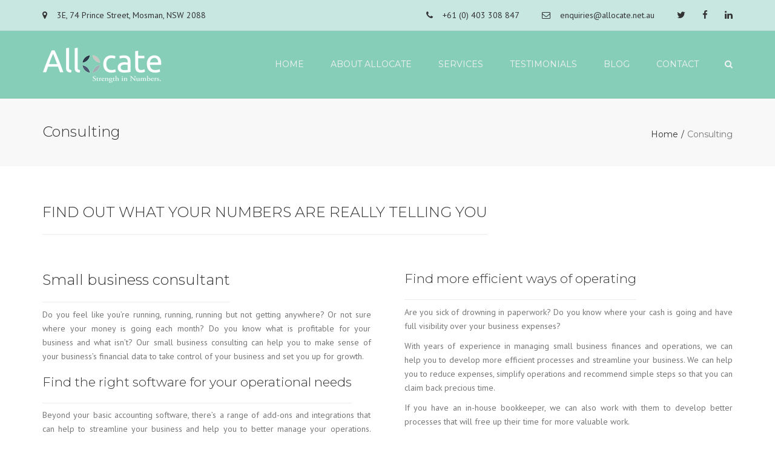

--- FILE ---
content_type: text/html; charset=UTF-8
request_url: https://allocate.net.au/consulting/
body_size: 17624
content:
<!DOCTYPE html>
<html lang="en-US">
<head>
	<meta charset="UTF-8" />
	            <meta name="viewport" content="width=device-width, initial-scale=1.0">
        	<link rel="profile" href="http://gmpg.org/xfn/11" />
	<link rel="pingback" href="https://allocate.net.au/xmlrpc.php" />
		    <link rel="shortcut icon" href="/wp-content/uploads/2016/10/Favicon.png" type="image/x-icon" />
         
        <meta name='robots' content='index, follow, max-image-preview:large, max-snippet:-1, max-video-preview:-1' />

	<!-- This site is optimized with the Yoast SEO plugin v26.7 - https://yoast.com/wordpress/plugins/seo/ -->
	<title>Small business financial consultant | Allocate</title>
	<meta name="description" content="Get more value from your business’s financial data. Find out how with financial consulting from Allocate. Phone us on 0403 308 847." />
	<link rel="canonical" href="https://allocate.net.au/consulting/" />
	<meta property="og:locale" content="en_US" />
	<meta property="og:type" content="article" />
	<meta property="og:title" content="Small business financial consultant | Allocate" />
	<meta property="og:description" content="Get more value from your business’s financial data. Find out how with financial consulting from Allocate. Phone us on 0403 308 847." />
	<meta property="og:url" content="https://allocate.net.au/consulting/" />
	<meta property="og:site_name" content="Allocate" />
	<meta property="article:modified_time" content="2017-08-30T12:05:50+00:00" />
	<meta name="twitter:card" content="summary_large_image" />
	<meta name="twitter:label1" content="Est. reading time" />
	<meta name="twitter:data1" content="3 minutes" />
	<script type="application/ld+json" class="yoast-schema-graph">{"@context":"https://schema.org","@graph":[{"@type":"WebPage","@id":"https://allocate.net.au/consulting/","url":"https://allocate.net.au/consulting/","name":"Small business financial consultant | Allocate","isPartOf":{"@id":"https://allocate.net.au/#website"},"datePublished":"2017-07-27T01:25:24+00:00","dateModified":"2017-08-30T12:05:50+00:00","description":"Get more value from your business’s financial data. Find out how with financial consulting from Allocate. Phone us on 0403 308 847.","breadcrumb":{"@id":"https://allocate.net.au/consulting/#breadcrumb"},"inLanguage":"en-US","potentialAction":[{"@type":"ReadAction","target":["https://allocate.net.au/consulting/"]}]},{"@type":"BreadcrumbList","@id":"https://allocate.net.au/consulting/#breadcrumb","itemListElement":[{"@type":"ListItem","position":1,"name":"Home","item":"https://allocate.net.au/"},{"@type":"ListItem","position":2,"name":"Consulting"}]},{"@type":"WebSite","@id":"https://allocate.net.au/#website","url":"https://allocate.net.au/","name":"Allocate","description":"Professional Bookkeeping &amp; Business Services, Neutral Bay","potentialAction":[{"@type":"SearchAction","target":{"@type":"EntryPoint","urlTemplate":"https://allocate.net.au/?s={search_term_string}"},"query-input":{"@type":"PropertyValueSpecification","valueRequired":true,"valueName":"search_term_string"}}],"inLanguage":"en-US"}]}</script>
	<!-- / Yoast SEO plugin. -->


<link rel='dns-prefetch' href='//fonts.googleapis.com' />
<link rel='dns-prefetch' href='//maxcdn.bootstrapcdn.com' />
<link rel="alternate" type="application/rss+xml" title="Allocate &raquo; Feed" href="https://allocate.net.au/feed/" />
<link rel="alternate" type="application/rss+xml" title="Allocate &raquo; Comments Feed" href="https://allocate.net.au/comments/feed/" />
<link rel="alternate" title="oEmbed (JSON)" type="application/json+oembed" href="https://allocate.net.au/wp-json/oembed/1.0/embed?url=https%3A%2F%2Fallocate.net.au%2Fconsulting%2F" />
<link rel="alternate" title="oEmbed (XML)" type="text/xml+oembed" href="https://allocate.net.au/wp-json/oembed/1.0/embed?url=https%3A%2F%2Fallocate.net.au%2Fconsulting%2F&#038;format=xml" />
<style id='wp-img-auto-sizes-contain-inline-css' type='text/css'>
img:is([sizes=auto i],[sizes^="auto," i]){contain-intrinsic-size:3000px 1500px}
/*# sourceURL=wp-img-auto-sizes-contain-inline-css */
</style>
<link rel='stylesheet' id='font_type_1-css' href='https://fonts.googleapis.com/css?family=Montserrat%3A400italic%2C400%2C600%2C700%2C300&#038;subset=latin%2Clatin-ext&#038;ver=6.9' type='text/css' media='all' />
<link rel='stylesheet' id='font_type_2-css' href='https://fonts.googleapis.com/css?family=PT+Sans%3A400italic%2C400%2C600%2C700%2C300&#038;subset=latin%2Clatin-ext&#038;ver=6.9' type='text/css' media='all' />
<link rel='stylesheet' id='theme_main_style-css' href='https://allocate.net.au/wp-content/themes/accounting/style.css?ver=6.9' type='text/css' media='all' />
<link rel='stylesheet' id='theme_core_style-css' href='https://allocate.net.au/wp-content/themes/accounting/css/core.css?ver=6.9' type='text/css' media='all' />
<link rel='stylesheet' id='theme_wordpress_style-css' href='https://allocate.net.au/wp-content/themes/accounting/css/wordpress.css?ver=6.9' type='text/css' media='all' />
<style id='theme_wordpress_style-inline-css' type='text/css'>
::selection { background-color: ; color: #fff; } body, ol.list > li > *, .sidebar .product-categories a:not(:hover):not(:focus) { color: #777777; } /* Header colors */ .site-navigation a, .home .site-header-sticky-active .site-navigation .menu-item-depth-0 > a, .paralax-header .site-header-style-transparent.site-header-sticky-active .site-navigation .menu-item-depth-0 > a:not(:hover):not(:focus) { color: #f2f2f2; } .site-header-style-normal .nav-wrap { background-color: #C9E7E1; } @media(min-width: 992px) { .site-navigation .sub-menu { background-color: #87CEB8; } .site-navigation .sub-menu a { color: #ffffff; } } .heading-left.divider-sm span:before, .heading-middle.divider-sm span:before { background-color: #87CEB8; } .site-navigation a:hover, .site-navigation a:focus, .site-navigation .current-menu-item > a { color: #333333; } @media(min-width: 992px) { .site-search-toggle:hover, .site-search-toggle:focus { color: #333333; } } @media(max-width: 991px) { .site-search-toggle:hover, .site-search-toggle:focus, .navbar-toggle:hover, .navbar-toggle:focus { background-color: #333333; } .site-search-toggle, .navbar-toggle { background-color: ; } } /* Front-Global Colors */ .site-header-style-normal .nav-wrap { background-color: ; } @media(min-width: 992px) { .site-header-style-full-width.site-header-sticky-active .header-wrap, .site-header-style-full-width .header-wrap { background-color: ; } } .home .menu-item-depth-0 > a { color: #f2f2f2; } .site-navigation a:hover, .site-navigation a:focus, .site-navigation .current-menu-item > a { color: #333333; } @media(min-width: 992px) { .woo-header-cart .cart-contents > i, .site-search-toggle { color: #f2f2f2; } .site-search-toggle:focus, .site-search-toggle:hover { color: #333333; } } /* Top bar colors */ .top-bar { background-color: #87CEB8; color: #f5d1c9; } a, .btn-link, .error-404 h2, .page-heading, .statement .style-3, .dropcaps.style-2:first-letter, .list li:before, ol.list, .post.style-2 header > span, .post.style-2 header .fa, .page-numbers span, .team .socialize a, blockquote.style-2:before, .panel-group.style-2 .panel-title a:before, .contact-info i, blockquote.style-1:before, .comment-list .comment header h1, .faq .panel-title a.collapsed:before, .faq .panel-title a:after, .faq .panel-title a, .filter button.selected, .filter:before, .primary, .search-posts i, .counter .counter-number, #wp-calendar th, #wp-calendar caption, .testimonials blockquote p:before, .testimonials blockquote p:after, .tab-pane .commentlist .meta strong, .widget_recent_comments .recentcomments a, .wpcf7-form-control-wrap[class*="date-"]:after, .anps-select-wrap:after, .get-quote h2, footer.site-footer.style-3 .working-hours th, .testimonials-style-2 .testimonial-footer, h4.testimonial-user, .testimonials-style-3 + .owlprev:hover, .testimonials-style-3 + .owlprev + .owlnext:hover, .timeline-year { color: ; } input#place_order, .lost_reset_password p.form-row .button, body .is-selected .pika-button, body .pika-button:hover, .heading-middle span:before, .heading-left span:before, .testimonials-style-2.carousel .carousel-control, .timeline-item:before, .vc_tta.vc_tta-accordion.vc_tta-style-anps-as-2 .vc_tta-panel.vc_active .vc_tta-panel-heading { background-color: ; } .site-footer, .site-footer .copyright-footer { color: #777777; } .counter .wrapbox { border-color:; } .nav .open > a:focus, body .tp-bullets.simplebullets.round .bullet.selected { border-color: ; } .icon i, .posts div a, .progress-bar, .nav-tabs > li.active:after, .vc_tta-style-anps_tabs .vc_tta-tabs-list > li.vc_active:after, .menu li.current-menu-ancestor a, .pricing-table header, .table thead th, .mark, .post .post-meta button, blockquote.style-2:after, .panel-title a:before, .carousel-indicators li, .carousel-indicators .active, .ls-michell .ls-bottom-slidebuttons a, .site-search, .twitter .carousel-indicators li, .twitter .carousel-indicators li.active, #wp-calendar td a, body .tp-bullets.simplebullets.round .bullet, .form-submit #submit, .testimonials blockquote header:before, mark { background-color: ; } h1, h2, h3, h4, h5, h6, .nav-tabs > li > a, .nav-tabs > li.active > a, .vc_tta-tabs-list > li > a span, .statement, .page-heading a, .page-heading a:after, p strong, .dropcaps:first-letter, .page-numbers a, .searchform, .searchform input[type="text"], .socialize a, .widget_rss .rss-date, .widget_rss cite, .panel-title, .panel-group.style-2 .panel-title a.collapsed:before, blockquote.style-1, .comment-list .comment header, .faq .panel-title a:before, .faq .panel-title a.collapsed, .filter button, .carousel .carousel-control, #wp-calendar #today, input.qty, .tab-pane .commentlist .meta, .headings-color, .widget_anpstext a:hover, .widget_anpstext a:focus { color: #333333; } .ls-michell .ls-nav-next, .ls-michell .ls-nav-prev { color:#fff; } .contact-form input[type="text"]:focus, .contact-form textarea:focus { border-color: #333333 !important; } .pricing-table header h2, .mark.style-2, .btn.dark, .twitter .carousel-indicators li { background-color: #333333; } .price_slider_wrapper .ui-widget-content { background-color: #ececec; } body, .alert .close, .post header { font-family: PT Sans; } .site-logo { font-family: Arial, Helvetica, sans-serif|System fonts; } h1, h2, h3, h4, h5, h6, .btn, .page-heading, .team em, blockquote.style-1, .tab-pane .commentlist .meta, .wpcf7-submit, .testimonial-footer span.user, .font-1, .site-navigation, input.site-search-input { font-family: Montserrat; } .wpcf7-form input::-webkit-input-placeholder { /* WebKit browsers */ font-family: Montserrat; } .wpcf7-form input:-moz-placeholder { /* Mozilla Firefox 4 to 18 */ font-family: Montserrat; } .wpcf7-form input::-moz-placeholder { /* Mozilla Firefox 19+ */ font-family: Montserrat; } .wpcf7-form input:-ms-input-placeholder { /* Internet Explorer 10+ */ font-family: Montserrat; } .wpcf7-form input, .wpcf7-form textarea, .wpcf7-select { font-family: Montserrat; } .nav-tabs > li > a, .vc_tta-tabs-list > li > a, .tp-arr-titleholder { font-family: Montserrat; } .pricing-table header h2, .pricing-table header .price, .pricing-table header .currency, .table thead, h1.style-3, h2.style-3, h3.style-3, h4.style-3, h5.style-3, h6.style-3, .page-numbers a, .page-numbers span, .alert, .comment-list .comment header { font-family: Montserrat; } /* footer */ .site-footer { background: #C9E7E1; } .site-footer .copyright-footer, .site-footer.style-2 .copyright-footer, .site-footer.style-3 .copyright-footer { background: #87CEB8; color: #333333; } /* Mini Cart color */ .woo-header-cart .cart-contents > span { color: ; } .woo-header-cart .cart-contents > span { background-color: ; } /* Footer divider color */ .site-footer.style-2 .copyright-footer, footer.site-footer.style-2 .widget_anpstext:before, footer.site-footer.style-2 .working-hours { border-color: #87CEB8; } /* a:focus { outline: none; } */ .a:hover, .a:focus, .icon a:hover h2, .icon a:focus h2, .nav-tabs > li > a:hover, .nav-tabs > li > a:focus, .page-heading a:hover, .page-heading a:focus, .menu a:hover, .menu a:focus, .menu .is-active a, .table tbody tr:hover td, .page-numbers a:hover, .page-numbers a:focus, .widget-categories a:hover, .widget-categories a:focus, .widget_archive a:hover, .widget_archive a:focus, .widget_categories a:hover, .widget_categories a:focus, .widget_recent_entries a:hover, .widget_recent_entries a:focus, .socialize a:hover, .socialize a:focus, .faq .panel-title a.collapsed:hover, .faq .panel-title a.collapsed:focus, .carousel .carousel-control:hover, .carousel .carousel-control:focus, a:hover h1, a:hover h2, a:hover h3, a:hover h4, a:hover h5, a:focus h1, a:focus h2, a:focus h3, a:focus h4, a:focus h5, .site-footer a:not(.btn):hover, .site-footer a:not(.btn):focus, .ls-michell .ls-nav-next:hover, .ls-michell .ls-nav-prev:hover, body .tp-leftarrow.default:hover, body .tp-leftarrow.default:focus, body .tp-rightarrow.default:hover, body .tp-rightarrow.default:focus, .icon.style-2 a:hover i, .icon.style-2 a:focus i, .team .socialize a:hover, .team .socialize a:focus, .recentblog header a:hover h2, .recentblog focus a:hover h2, .scrollup button:hover, .scrollup button:focus, .hovercolor, i.hovercolor, .post.style-2 header i.hovercolor.fa, article.post-sticky header::before, .wpb_content_element .widget a:hover, .wpb_content_element .widget a:focus, .star-rating, .menu .current_page_item > a, .icon.style-2 i, .cart-contents > i:hover, .cart-contents > i:focus, .mini-cart h4> a:hover, .mini-cart h4> a:focus, .product_meta .posted_in a, .woocommerce-tabs .description_tab a, .woocommerce-tabs .reviews_tab a, .woocommerce-tabs .additional_information_tab a, .comment-form-rating a, .continue-shopping, .product-name > a, .shipping-calculator-button, .about_paypal, footer.site-footer.style-2 .widget_anpstext > span.fa, footer.site-footer.style-2 .widget_recent_entries .post-date:before, footer.site-footer.style-2 .social a:hover, footer.site-footer.style-2 .social a:focus, .owl-navigation .owlprev:hover, .owl-navigation .owlprev:focus, .owl-navigation .owlnext:hover, .owl-navigation .owlnext:focus, .important, .widget_anpstext a, .page-numbers.current, .widget_layered_nav a:hover, .widget_layered_nav a:focus, .widget_layered_nav .chosen a, .widget_layered_nav_filters a:hover, .widget_layered_nav_filters a:focus, .widget_rating_filter .star-rating:hover, .widget_rating_filter .star-rating:focus { color: #333333; } .icon > a > i, .newsletter-widget .newsletter-submit, footer.site-footer.style-3 .working-hours td, footer.site-footer.style-3 .working-hours th, .testimonials-style-2.carousel .carousel-control:hover, .testimonials-style-2.carousel .carousel-control:focus { background: #333333; } .filter button.selected { color: #333333!important; } .scrollup button:hover, .scrollup button:focus, .wpcf7-form input.wpcf7-text:focus, .wpcf7-form textarea:focus, .wpcf7-select:focus, .wpcf7-form input.wpcf7-date:focus { border-color: #333333; } .tagcloud a:hover, .twitter .carousel-indicators li:hover, .icon a:hover i, .posts div a:hover, #wp-calendar td a:hover, .plus:hover, .minus:hover, .widget_price_filter .price_slider_amount .button:hover, .form-submit #submit:hover, .onsale, form .quantity .plus:hover, form .quantity .minus:hover, #content .quantity .plus:hover, #content .quantity .minus:hover, .widget_price_filter .ui-slider-horizontal .ui-slider-range { background-color: #333333; } body { font-size: 14px; } h1, .h1 { font-size: 24px; } h2, .h2 { font-size: 18px; } h3, .h3 { font-size: 21px; } h4, .h4 { font-size: 18px; } h5, .h5 { font-size: 16px; } .page-heading h1 { font-size: 24px; line-height: 34px; } .triangle-topleft.hovercolor { border-top: 60px solid #333333; } h1.single-blog, article.post h1.single-blog{ font-size: 28px; } .page-heading h1{ max-width:800px; } .site-footer.style-2 .widget-title, footer.site-footer.style-2 .widget_recent_entries a, footer.site-footer.style-2 .widget_recent_entries .post-date{ color:#333333; } .btn.style-1, .vc_btn.style-1, .newsletter-widget .newsletter-submit{ border:0; background:#87CEB8; color:#fff; } .form-wrap.get-a-quote-horizontal input{ color:#333; } .site-search{ background:#87CEB8; } .site-navigation-opened{ background:#C9E7E1; color:#333; padding:20px; border-top:1px solid #87CEB8; margin:0 -1px; } .site-search-toggle, .navbar-toggle{ background:#87CEB8; } .homepage-headline{ text-transform:uppercase; width:1200px; max-width:100%; margin:0 auto; font-size:24px; } /*.about-page blockquote{ margin:10px 0; } .about-page blockquote.style-1 p{ font-size:14px; }*/ .service-section-wrapp{ text-align:center; } .service-section-wrapp .btn.style-3{ margin:0 auto; width:150px; display:block; } .services-tab-wrapper .btn.btn-md{ margin:0 auto; width:160px; display:block; } .wpcf7-form .contact-form-wrapp .wpcf7-form-control.wpcf7-submit{ float:left; } .wpcf7-form .contact-form-wrapp .wpcf7-text, .wpcf7-form .contact-form-wrapp textarea, .wpcf7-form .contact-form-wrapp .wpcf7-select{ height:42px; line-height:40px; padding:0 15px; } .wpcf7-form .contact-form-wrapp .wpcf7-select{ padding-right:40px; } @media (min-width:992px) { .site-search-toggle, .navbar-toggle{ background:transparent; } } /*buttons*/ .btn, .button .wpcf7-submit, .button { -moz-user-select: none; background-image: none; border: 0; color: #fff; cursor: pointer; display: inline-block; font-weight: normal; line-height: 1.5; margin-bottom: 0; text-align: center; text-transform: uppercase; text-decoration:none; transition: background-color 0.2s ease 0s; vertical-align: middle; white-space: nowrap; } .btn.btn-sm, .wpcf7-submit { padding: 11px 17px; font-size: 14px; } .btn, .button, .site-footer .widget_price_filter .price_slider_amount .button, .site-footer .widget_price_filter .price_label, .site-footer .tagcloud a { border-radius: 0; border-radius: 4px; background: #333333; color: #FFFFFF; } .btn:hover, .btn:active, .btn:focus, .button:hover, .button:active, .button:focus, .site-footer .tagcloud a:hover, .site-footer .tagcloud a:focus { border-radius: 0; border-radius: 4px; background: #fff; color: #FFFFFF; } .wpcf7-submit { color: #333333; background: transparent; } .btn:hover, .btn:active, .btn:focus, .button:hover, .button:active, .button:focus { background-color: #fff; color: #FFFFFF; border:0; } .wpcf7-submit:hover, .wpcf7-submit:active, .wpcf7-submit:focus { color: #333333; background: transparent; } .btn.style-1, .vc_btn.style-1 { border-radius: 4px; background-color: #fff; color: #FFFFFF!important; } .btn.style-1:hover, .btn.style-1:active, .btn.style-1:focus, .vc_btn.style-1:hover, .vc_btn.style-1:active, .vc_btn.style-1:focus { background-color: #fff; color: #FFFFFF!important; } .btn.slider { border-radius: 4px; background-color: #333333; color: ; } .btn.slider:hover, .btn.slider:active, .btn.slider:focus { background-color: #fff; color: ; } .btn.style-2, .vc_btn.style-2 { border-radius: 4px; border: 2px solid #ffffff; background-color: #ffffff; color: #333333!important; } .btn.style-2:hover, .btn.style-2:active, .btn.style-2:focus, .vc_btn.style-2:hover, .vc_btn.style-2:active, .vc_btn.style-2:focus { background-color: #ffffff; color: #333333!important; border-color: #ffffff; border: 2px solid #ffffff; } .btn.style-3, .vc_btn.style-3 { border: 2px solid #87CEB8;; border-radius: 4px; background-color: transparent; color: #87CEB8!important; } .btn.style-3:hover, .btn.style-3:active, .btn.style-3:focus, .vc_btn.style-3:hover, .vc_btn.style-3:active, .vc_btn.style-3:focus { border: 2px solid #87CEB8; background-color: #87CEB8; color: #FFFFFF!important; } .btn.style-4, .vc_btn.style-4 { padding-left: 0; background-color: transparent; color: #333333!important; border: none; } .btn.style-4:hover, .btn.style-4:active, .btn.style-4:focus, .vc_btn.style-4:hover, .vc_btn.style-4:active, .vc_btn.style-4:focus { padding-left: 0; background: none; color: #333333!important; border: none; border-color: transparent; outline: none; } .btn.style-5, .vc_btn.style-5 { background-color: #c2c2c2!important; color: !important; border: none; } .btn.style-5:hover, .btn.style-5:active, .btn.style-5:focus, .vc_btn.style-5:hover, .vc_btn.style-5:active, .vc_btn.style-5:focus { background-color: !important; color: !important; }
/*# sourceURL=theme_wordpress_style-inline-css */
</style>
<link rel='stylesheet' id='custom-css' href='https://allocate.net.au/wp-content/themes/accounting/custom.css?ver=6.9' type='text/css' media='all' />
<style id='wp-emoji-styles-inline-css' type='text/css'>

	img.wp-smiley, img.emoji {
		display: inline !important;
		border: none !important;
		box-shadow: none !important;
		height: 1em !important;
		width: 1em !important;
		margin: 0 0.07em !important;
		vertical-align: -0.1em !important;
		background: none !important;
		padding: 0 !important;
	}
/*# sourceURL=wp-emoji-styles-inline-css */
</style>
<style id='wp-block-library-inline-css' type='text/css'>
:root{--wp-block-synced-color:#7a00df;--wp-block-synced-color--rgb:122,0,223;--wp-bound-block-color:var(--wp-block-synced-color);--wp-editor-canvas-background:#ddd;--wp-admin-theme-color:#007cba;--wp-admin-theme-color--rgb:0,124,186;--wp-admin-theme-color-darker-10:#006ba1;--wp-admin-theme-color-darker-10--rgb:0,107,160.5;--wp-admin-theme-color-darker-20:#005a87;--wp-admin-theme-color-darker-20--rgb:0,90,135;--wp-admin-border-width-focus:2px}@media (min-resolution:192dpi){:root{--wp-admin-border-width-focus:1.5px}}.wp-element-button{cursor:pointer}:root .has-very-light-gray-background-color{background-color:#eee}:root .has-very-dark-gray-background-color{background-color:#313131}:root .has-very-light-gray-color{color:#eee}:root .has-very-dark-gray-color{color:#313131}:root .has-vivid-green-cyan-to-vivid-cyan-blue-gradient-background{background:linear-gradient(135deg,#00d084,#0693e3)}:root .has-purple-crush-gradient-background{background:linear-gradient(135deg,#34e2e4,#4721fb 50%,#ab1dfe)}:root .has-hazy-dawn-gradient-background{background:linear-gradient(135deg,#faaca8,#dad0ec)}:root .has-subdued-olive-gradient-background{background:linear-gradient(135deg,#fafae1,#67a671)}:root .has-atomic-cream-gradient-background{background:linear-gradient(135deg,#fdd79a,#004a59)}:root .has-nightshade-gradient-background{background:linear-gradient(135deg,#330968,#31cdcf)}:root .has-midnight-gradient-background{background:linear-gradient(135deg,#020381,#2874fc)}:root{--wp--preset--font-size--normal:16px;--wp--preset--font-size--huge:42px}.has-regular-font-size{font-size:1em}.has-larger-font-size{font-size:2.625em}.has-normal-font-size{font-size:var(--wp--preset--font-size--normal)}.has-huge-font-size{font-size:var(--wp--preset--font-size--huge)}.has-text-align-center{text-align:center}.has-text-align-left{text-align:left}.has-text-align-right{text-align:right}.has-fit-text{white-space:nowrap!important}#end-resizable-editor-section{display:none}.aligncenter{clear:both}.items-justified-left{justify-content:flex-start}.items-justified-center{justify-content:center}.items-justified-right{justify-content:flex-end}.items-justified-space-between{justify-content:space-between}.screen-reader-text{border:0;clip-path:inset(50%);height:1px;margin:-1px;overflow:hidden;padding:0;position:absolute;width:1px;word-wrap:normal!important}.screen-reader-text:focus{background-color:#ddd;clip-path:none;color:#444;display:block;font-size:1em;height:auto;left:5px;line-height:normal;padding:15px 23px 14px;text-decoration:none;top:5px;width:auto;z-index:100000}html :where(.has-border-color){border-style:solid}html :where([style*=border-top-color]){border-top-style:solid}html :where([style*=border-right-color]){border-right-style:solid}html :where([style*=border-bottom-color]){border-bottom-style:solid}html :where([style*=border-left-color]){border-left-style:solid}html :where([style*=border-width]){border-style:solid}html :where([style*=border-top-width]){border-top-style:solid}html :where([style*=border-right-width]){border-right-style:solid}html :where([style*=border-bottom-width]){border-bottom-style:solid}html :where([style*=border-left-width]){border-left-style:solid}html :where(img[class*=wp-image-]){height:auto;max-width:100%}:where(figure){margin:0 0 1em}html :where(.is-position-sticky){--wp-admin--admin-bar--position-offset:var(--wp-admin--admin-bar--height,0px)}@media screen and (max-width:600px){html :where(.is-position-sticky){--wp-admin--admin-bar--position-offset:0px}}

/*# sourceURL=wp-block-library-inline-css */
</style><style id='global-styles-inline-css' type='text/css'>
:root{--wp--preset--aspect-ratio--square: 1;--wp--preset--aspect-ratio--4-3: 4/3;--wp--preset--aspect-ratio--3-4: 3/4;--wp--preset--aspect-ratio--3-2: 3/2;--wp--preset--aspect-ratio--2-3: 2/3;--wp--preset--aspect-ratio--16-9: 16/9;--wp--preset--aspect-ratio--9-16: 9/16;--wp--preset--color--black: #000000;--wp--preset--color--cyan-bluish-gray: #abb8c3;--wp--preset--color--white: #ffffff;--wp--preset--color--pale-pink: #f78da7;--wp--preset--color--vivid-red: #cf2e2e;--wp--preset--color--luminous-vivid-orange: #ff6900;--wp--preset--color--luminous-vivid-amber: #fcb900;--wp--preset--color--light-green-cyan: #7bdcb5;--wp--preset--color--vivid-green-cyan: #00d084;--wp--preset--color--pale-cyan-blue: #8ed1fc;--wp--preset--color--vivid-cyan-blue: #0693e3;--wp--preset--color--vivid-purple: #9b51e0;--wp--preset--gradient--vivid-cyan-blue-to-vivid-purple: linear-gradient(135deg,rgb(6,147,227) 0%,rgb(155,81,224) 100%);--wp--preset--gradient--light-green-cyan-to-vivid-green-cyan: linear-gradient(135deg,rgb(122,220,180) 0%,rgb(0,208,130) 100%);--wp--preset--gradient--luminous-vivid-amber-to-luminous-vivid-orange: linear-gradient(135deg,rgb(252,185,0) 0%,rgb(255,105,0) 100%);--wp--preset--gradient--luminous-vivid-orange-to-vivid-red: linear-gradient(135deg,rgb(255,105,0) 0%,rgb(207,46,46) 100%);--wp--preset--gradient--very-light-gray-to-cyan-bluish-gray: linear-gradient(135deg,rgb(238,238,238) 0%,rgb(169,184,195) 100%);--wp--preset--gradient--cool-to-warm-spectrum: linear-gradient(135deg,rgb(74,234,220) 0%,rgb(151,120,209) 20%,rgb(207,42,186) 40%,rgb(238,44,130) 60%,rgb(251,105,98) 80%,rgb(254,248,76) 100%);--wp--preset--gradient--blush-light-purple: linear-gradient(135deg,rgb(255,206,236) 0%,rgb(152,150,240) 100%);--wp--preset--gradient--blush-bordeaux: linear-gradient(135deg,rgb(254,205,165) 0%,rgb(254,45,45) 50%,rgb(107,0,62) 100%);--wp--preset--gradient--luminous-dusk: linear-gradient(135deg,rgb(255,203,112) 0%,rgb(199,81,192) 50%,rgb(65,88,208) 100%);--wp--preset--gradient--pale-ocean: linear-gradient(135deg,rgb(255,245,203) 0%,rgb(182,227,212) 50%,rgb(51,167,181) 100%);--wp--preset--gradient--electric-grass: linear-gradient(135deg,rgb(202,248,128) 0%,rgb(113,206,126) 100%);--wp--preset--gradient--midnight: linear-gradient(135deg,rgb(2,3,129) 0%,rgb(40,116,252) 100%);--wp--preset--font-size--small: 13px;--wp--preset--font-size--medium: 20px;--wp--preset--font-size--large: 36px;--wp--preset--font-size--x-large: 42px;--wp--preset--spacing--20: 0.44rem;--wp--preset--spacing--30: 0.67rem;--wp--preset--spacing--40: 1rem;--wp--preset--spacing--50: 1.5rem;--wp--preset--spacing--60: 2.25rem;--wp--preset--spacing--70: 3.38rem;--wp--preset--spacing--80: 5.06rem;--wp--preset--shadow--natural: 6px 6px 9px rgba(0, 0, 0, 0.2);--wp--preset--shadow--deep: 12px 12px 50px rgba(0, 0, 0, 0.4);--wp--preset--shadow--sharp: 6px 6px 0px rgba(0, 0, 0, 0.2);--wp--preset--shadow--outlined: 6px 6px 0px -3px rgb(255, 255, 255), 6px 6px rgb(0, 0, 0);--wp--preset--shadow--crisp: 6px 6px 0px rgb(0, 0, 0);}:where(.is-layout-flex){gap: 0.5em;}:where(.is-layout-grid){gap: 0.5em;}body .is-layout-flex{display: flex;}.is-layout-flex{flex-wrap: wrap;align-items: center;}.is-layout-flex > :is(*, div){margin: 0;}body .is-layout-grid{display: grid;}.is-layout-grid > :is(*, div){margin: 0;}:where(.wp-block-columns.is-layout-flex){gap: 2em;}:where(.wp-block-columns.is-layout-grid){gap: 2em;}:where(.wp-block-post-template.is-layout-flex){gap: 1.25em;}:where(.wp-block-post-template.is-layout-grid){gap: 1.25em;}.has-black-color{color: var(--wp--preset--color--black) !important;}.has-cyan-bluish-gray-color{color: var(--wp--preset--color--cyan-bluish-gray) !important;}.has-white-color{color: var(--wp--preset--color--white) !important;}.has-pale-pink-color{color: var(--wp--preset--color--pale-pink) !important;}.has-vivid-red-color{color: var(--wp--preset--color--vivid-red) !important;}.has-luminous-vivid-orange-color{color: var(--wp--preset--color--luminous-vivid-orange) !important;}.has-luminous-vivid-amber-color{color: var(--wp--preset--color--luminous-vivid-amber) !important;}.has-light-green-cyan-color{color: var(--wp--preset--color--light-green-cyan) !important;}.has-vivid-green-cyan-color{color: var(--wp--preset--color--vivid-green-cyan) !important;}.has-pale-cyan-blue-color{color: var(--wp--preset--color--pale-cyan-blue) !important;}.has-vivid-cyan-blue-color{color: var(--wp--preset--color--vivid-cyan-blue) !important;}.has-vivid-purple-color{color: var(--wp--preset--color--vivid-purple) !important;}.has-black-background-color{background-color: var(--wp--preset--color--black) !important;}.has-cyan-bluish-gray-background-color{background-color: var(--wp--preset--color--cyan-bluish-gray) !important;}.has-white-background-color{background-color: var(--wp--preset--color--white) !important;}.has-pale-pink-background-color{background-color: var(--wp--preset--color--pale-pink) !important;}.has-vivid-red-background-color{background-color: var(--wp--preset--color--vivid-red) !important;}.has-luminous-vivid-orange-background-color{background-color: var(--wp--preset--color--luminous-vivid-orange) !important;}.has-luminous-vivid-amber-background-color{background-color: var(--wp--preset--color--luminous-vivid-amber) !important;}.has-light-green-cyan-background-color{background-color: var(--wp--preset--color--light-green-cyan) !important;}.has-vivid-green-cyan-background-color{background-color: var(--wp--preset--color--vivid-green-cyan) !important;}.has-pale-cyan-blue-background-color{background-color: var(--wp--preset--color--pale-cyan-blue) !important;}.has-vivid-cyan-blue-background-color{background-color: var(--wp--preset--color--vivid-cyan-blue) !important;}.has-vivid-purple-background-color{background-color: var(--wp--preset--color--vivid-purple) !important;}.has-black-border-color{border-color: var(--wp--preset--color--black) !important;}.has-cyan-bluish-gray-border-color{border-color: var(--wp--preset--color--cyan-bluish-gray) !important;}.has-white-border-color{border-color: var(--wp--preset--color--white) !important;}.has-pale-pink-border-color{border-color: var(--wp--preset--color--pale-pink) !important;}.has-vivid-red-border-color{border-color: var(--wp--preset--color--vivid-red) !important;}.has-luminous-vivid-orange-border-color{border-color: var(--wp--preset--color--luminous-vivid-orange) !important;}.has-luminous-vivid-amber-border-color{border-color: var(--wp--preset--color--luminous-vivid-amber) !important;}.has-light-green-cyan-border-color{border-color: var(--wp--preset--color--light-green-cyan) !important;}.has-vivid-green-cyan-border-color{border-color: var(--wp--preset--color--vivid-green-cyan) !important;}.has-pale-cyan-blue-border-color{border-color: var(--wp--preset--color--pale-cyan-blue) !important;}.has-vivid-cyan-blue-border-color{border-color: var(--wp--preset--color--vivid-cyan-blue) !important;}.has-vivid-purple-border-color{border-color: var(--wp--preset--color--vivid-purple) !important;}.has-vivid-cyan-blue-to-vivid-purple-gradient-background{background: var(--wp--preset--gradient--vivid-cyan-blue-to-vivid-purple) !important;}.has-light-green-cyan-to-vivid-green-cyan-gradient-background{background: var(--wp--preset--gradient--light-green-cyan-to-vivid-green-cyan) !important;}.has-luminous-vivid-amber-to-luminous-vivid-orange-gradient-background{background: var(--wp--preset--gradient--luminous-vivid-amber-to-luminous-vivid-orange) !important;}.has-luminous-vivid-orange-to-vivid-red-gradient-background{background: var(--wp--preset--gradient--luminous-vivid-orange-to-vivid-red) !important;}.has-very-light-gray-to-cyan-bluish-gray-gradient-background{background: var(--wp--preset--gradient--very-light-gray-to-cyan-bluish-gray) !important;}.has-cool-to-warm-spectrum-gradient-background{background: var(--wp--preset--gradient--cool-to-warm-spectrum) !important;}.has-blush-light-purple-gradient-background{background: var(--wp--preset--gradient--blush-light-purple) !important;}.has-blush-bordeaux-gradient-background{background: var(--wp--preset--gradient--blush-bordeaux) !important;}.has-luminous-dusk-gradient-background{background: var(--wp--preset--gradient--luminous-dusk) !important;}.has-pale-ocean-gradient-background{background: var(--wp--preset--gradient--pale-ocean) !important;}.has-electric-grass-gradient-background{background: var(--wp--preset--gradient--electric-grass) !important;}.has-midnight-gradient-background{background: var(--wp--preset--gradient--midnight) !important;}.has-small-font-size{font-size: var(--wp--preset--font-size--small) !important;}.has-medium-font-size{font-size: var(--wp--preset--font-size--medium) !important;}.has-large-font-size{font-size: var(--wp--preset--font-size--large) !important;}.has-x-large-font-size{font-size: var(--wp--preset--font-size--x-large) !important;}
/*# sourceURL=global-styles-inline-css */
</style>

<style id='classic-theme-styles-inline-css' type='text/css'>
/*! This file is auto-generated */
.wp-block-button__link{color:#fff;background-color:#32373c;border-radius:9999px;box-shadow:none;text-decoration:none;padding:calc(.667em + 2px) calc(1.333em + 2px);font-size:1.125em}.wp-block-file__button{background:#32373c;color:#fff;text-decoration:none}
/*# sourceURL=/wp-includes/css/classic-themes.min.css */
</style>
<link rel='stylesheet' id='contact-form-7-css' href='https://allocate.net.au/wp-content/plugins/contact-form-7/includes/css/styles.css?ver=6.1.4' type='text/css' media='all' />
<link rel='stylesheet' id='prettyphoto-css' href='https://allocate.net.au/wp-content/plugins/js_composer/assets/lib/vendor/prettyphoto/css/prettyPhoto.min.css?ver=8.7.2' type='text/css' media='all' />
<link rel='stylesheet' id='font-awesome-4-5-css' href='https://maxcdn.bootstrapcdn.com/font-awesome/4.5.0/css/font-awesome.min.css?ver=6.9' type='text/css' media='all' />
<link rel='stylesheet' id='owl-css-css' href='https://allocate.net.au/wp-content/themes/accounting/js/owl/assets/owl.carousel.css?ver=6.9' type='text/css' media='all' />
<link rel='stylesheet' id='pikaday-css' href='https://allocate.net.au/wp-content/themes/accounting/css/pikaday.css?ver=6.9' type='text/css' media='all' />
<link rel='stylesheet' id='accounting-css' href='https://allocate.net.au/wp-content/themes/accounting/css/accounting.css?ver=6.9' type='text/css' media='all' />
<link rel='stylesheet' id='transition-css' href='https://allocate.net.au/wp-content/themes/accounting/css/transitions/transition-5.css?ver=6.9' type='text/css' media='all' />
<link rel='stylesheet' id='js_composer_front-css' href='https://allocate.net.au/wp-content/plugins/js_composer/assets/css/js_composer.min.css?ver=8.7.2' type='text/css' media='all' />
<script type="text/javascript" src="https://allocate.net.au/wp-includes/js/jquery/jquery.min.js?ver=3.7.1" id="jquery-core-js"></script>
<script type="text/javascript" src="https://allocate.net.au/wp-includes/js/jquery/jquery-migrate.min.js?ver=3.4.1" id="jquery-migrate-js"></script>
<script type="text/javascript" src="//allocate.net.au/wp-content/plugins/revslider/sr6/assets/js/rbtools.min.js?ver=6.7.38" async id="tp-tools-js"></script>
<script type="text/javascript" src="//allocate.net.au/wp-content/plugins/revslider/sr6/assets/js/rs6.min.js?ver=6.7.37" async id="revmin-js"></script>
<script></script><link rel="https://api.w.org/" href="https://allocate.net.au/wp-json/" /><link rel="alternate" title="JSON" type="application/json" href="https://allocate.net.au/wp-json/wp/v2/pages/694" /><link rel="EditURI" type="application/rsd+xml" title="RSD" href="https://allocate.net.au/xmlrpc.php?rsd" />
<meta name="generator" content="WordPress 6.9" />
<link rel='shortlink' href='https://allocate.net.au/?p=694' />
<style type="text/css" id="simple-css-output">.woocommerce-variation.single_variation { font-size: 20px!important; font-weight: bold; padding-bottom: 12px;}.home_cta a { margin: 20px auto; display: block;}.justify {text-align:justify}.top-bar{background-color:#C9E7E1;color:#333333;}.site-header-style-normal .nav-wrap{background-color:#87CEB8;}.site-navigation-opened { background: #87CEB8;}* p::selection { background: #87ceb8 !important;}@media only screen and (max-width: 600px) { .wpb_revslider_element.wpb_content_element img { max-width: 275px !important; height: auto !important; display: block !important; }}</style><style type="text/css">.recentcomments a{display:inline !important;padding:0 !important;margin:0 !important;}</style><meta name="generator" content="Powered by WPBakery Page Builder - drag and drop page builder for WordPress."/>
<meta name="generator" content="Powered by Slider Revolution 6.7.37 - responsive, Mobile-Friendly Slider Plugin for WordPress with comfortable drag and drop interface." />
<script>function setREVStartSize(e){
			//window.requestAnimationFrame(function() {
				window.RSIW = window.RSIW===undefined ? window.innerWidth : window.RSIW;
				window.RSIH = window.RSIH===undefined ? window.innerHeight : window.RSIH;
				try {
					var pw = document.getElementById(e.c).parentNode.offsetWidth,
						newh;
					pw = pw===0 || isNaN(pw) || (e.l=="fullwidth" || e.layout=="fullwidth") ? window.RSIW : pw;
					e.tabw = e.tabw===undefined ? 0 : parseInt(e.tabw);
					e.thumbw = e.thumbw===undefined ? 0 : parseInt(e.thumbw);
					e.tabh = e.tabh===undefined ? 0 : parseInt(e.tabh);
					e.thumbh = e.thumbh===undefined ? 0 : parseInt(e.thumbh);
					e.tabhide = e.tabhide===undefined ? 0 : parseInt(e.tabhide);
					e.thumbhide = e.thumbhide===undefined ? 0 : parseInt(e.thumbhide);
					e.mh = e.mh===undefined || e.mh=="" || e.mh==="auto" ? 0 : parseInt(e.mh,0);
					if(e.layout==="fullscreen" || e.l==="fullscreen")
						newh = Math.max(e.mh,window.RSIH);
					else{
						e.gw = Array.isArray(e.gw) ? e.gw : [e.gw];
						for (var i in e.rl) if (e.gw[i]===undefined || e.gw[i]===0) e.gw[i] = e.gw[i-1];
						e.gh = e.el===undefined || e.el==="" || (Array.isArray(e.el) && e.el.length==0)? e.gh : e.el;
						e.gh = Array.isArray(e.gh) ? e.gh : [e.gh];
						for (var i in e.rl) if (e.gh[i]===undefined || e.gh[i]===0) e.gh[i] = e.gh[i-1];
											
						var nl = new Array(e.rl.length),
							ix = 0,
							sl;
						e.tabw = e.tabhide>=pw ? 0 : e.tabw;
						e.thumbw = e.thumbhide>=pw ? 0 : e.thumbw;
						e.tabh = e.tabhide>=pw ? 0 : e.tabh;
						e.thumbh = e.thumbhide>=pw ? 0 : e.thumbh;
						for (var i in e.rl) nl[i] = e.rl[i]<window.RSIW ? 0 : e.rl[i];
						sl = nl[0];
						for (var i in nl) if (sl>nl[i] && nl[i]>0) { sl = nl[i]; ix=i;}
						var m = pw>(e.gw[ix]+e.tabw+e.thumbw) ? 1 : (pw-(e.tabw+e.thumbw)) / (e.gw[ix]);
						newh =  (e.gh[ix] * m) + (e.tabh + e.thumbh);
					}
					var el = document.getElementById(e.c);
					if (el!==null && el) el.style.height = newh+"px";
					el = document.getElementById(e.c+"_wrapper");
					if (el!==null && el) {
						el.style.height = newh+"px";
						el.style.display = "block";
					}
				} catch(e){
					console.log("Failure at Presize of Slider:" + e)
				}
			//});
		  };</script>
<style type="text/css" data-type="vc_shortcodes-custom-css">.vc_custom_1501825051886{padding-bottom: 30px !important;}</style><noscript><style> .wpb_animate_when_almost_visible { opacity: 1; }</style></noscript>             
<link rel='stylesheet' id='rs-plugin-settings-css' href='//allocate.net.au/wp-content/plugins/revslider/sr6/assets/css/rs6.css?ver=6.7.37' type='text/css' media='all' />
<style id='rs-plugin-settings-inline-css' type='text/css'>
#rs-demo-id {}
/*# sourceURL=rs-plugin-settings-inline-css */
</style>
</head>
<body class="wp-singular page-template-default page page-id-694 wp-theme-accounting  responsive wpb-js-composer js-comp-ver-8.7.2 vc_responsive" style="background: url()">
    <!-- Accesibility menu -->
    <a class="sr-shortcut sr-shortcut-content" href="#site-content">Skip to main content</a>
    <a class="sr-shortcut sr-shortcut-search" href="#site-search">Skip to search</a>
    

     
      <div class="site-wrapper ">
      
      <div class="site-search" id="site-search">
                  <div class="container">
      <form role="search" method="get" class="site-search-form" action="https://allocate.net.au">
          <input name="s" type="text" class="site-search-input" placeholder="type and press &#8216;enter&#8217;">
      </form>
      <button class="site-search-close">&times;</button>
    </div>
      </div>

          		
    

        <div class="top-bar">
        <div class="container"><div class="top-bar-left"><div id="anpstext-3" class="widget-container widget_anpstext">
        <span class="fa fa-map-marker" style="color: #333333"></span>
        3E, 74 Prince Street, Mosman, NSW 2088        </div></div><div class="top-bar-right"><div id="anpstext-4" class="widget-container widget_anpstext">
        <span class="fa fa-phone" style="color: #333333"></span>
        +61 (0) 403 308 847        </div><div id="anpstext-5" class="widget-container widget_anpstext">
        <span class="fa fa-envelope-o" style="color: #333333"></span>
        enquiries@allocate.net.au        </div><div id="anpssocial-3" class="widget-container widget_anpssocial">                <ul class="socialize">
                                        <li>
                                <a title="" href="https://twitter.com/BookkeepingSYD" target="_blank" style="color: #333333">
                <i class="fa fa-twitter" aria-hidden="true"></i>
                <span class="sr-only"></span>
                </a>
                            </li>
                                        <li>
                                <a title="" href="https://www.facebook.com/allocatebookkeeping/" target="_blank" style="color: #333333">
                <i class="fa fa-facebook-f" aria-hidden="true"></i>
                <span class="sr-only"></span>
                </a>
                            </li>
                                        <li>
                                <a title="" href="https://www.linkedin.com/company/allocate-bookkeeping" target="_blank" style="color: #333333">
                <i class="fa fa-linkedin" aria-hidden="true"></i>
                <span class="sr-only"></span>
                </a>
                            </li>
                    </ul>
        </div></div></div>    <button class="top-bar-close">
      <i class="fa fa-chevron-down"></i>
      <span class="sr-only">Close top bar</span>
    </button>
        </div>
    
    

    
        
            <header class="site-header site-header-sticky site-header-style-normal site-header-layout-normal">
                <div class="nav-wrap">
            <div class="container">
    <div class="site-logo"><a href="https://allocate.net.au/">        <img style="width: auto; height: autopx" alt="Site logo" src="https://allocate.net.au/wp-content/uploads/2017/10/allocate-logo-new.png">
    </a></div>

      <div class="nav-bar-wrapper">
    <div class="nav-bar">

                  
        <nav class="site-navigation">
          <ul id="menu-main-menu" class=""><li class="menu-item menu-item-type-post_type menu-item-object-page menu-item-home menu-item-depth-0"><a href="https://allocate.net.au/">Home</a></li>
<li class="menu-item menu-item-type-post_type menu-item-object-page menu-item-depth-0"><a href="https://allocate.net.au/allocate/">About Allocate</a></li>
<li class="menu-item menu-item-type-post_type menu-item-object-page menu-item-depth-0"><a href="https://allocate.net.au/xero/">Services</a></li>
<li class="menu-item menu-item-type-post_type menu-item-object-page menu-item-depth-0"><a href="https://allocate.net.au/allocatebak/testimonials/">Testimonials</a></li>
<li class="menu-item menu-item-type-post_type menu-item-object-page menu-item-depth-0"><a href="https://allocate.net.au/blog/">Blog</a></li>
<li class="menu-item menu-item-type-post_type menu-item-object-page menu-item-depth-0"><a href="https://allocate.net.au/contact/">Contact</a></li>
</ul>        </nav>

                            <button class="fa fa-search site-search-toggle"><span class="sr-only">Search</span></button>
        
        <button class="navbar-toggle" type="button">
            <span class="sr-only">Toggle navigation</span>
            <i class="fa fa-bars" aria-hidden="true"></i>
        </button>
</div></div>
    </div>
        </div>
        
        
    </header>

                    <div class='page-heading style-2'>
                    <div class='container'>
                                <h1>Consulting</h1>                        <ul class='breadcrumbs'><li><a href="https://allocate.net.au">Home</a></li><li>Consulting</li></ul>                    </div>
                </div>
            

<section class="container" id="site-content">
    <div class="normal">

        
                                    <div class="wpb-content-wrapper"><div class="vc_row wpb_row vc_row-fluid vc_custom_1501825051886"><div class="wpb_column vc_column_container vc_col-sm-12"><div class="vc_column-inner"><div class="wpb_wrapper"><h1 class='heading-left homepage-headline style-1' ><span>Find out what your numbers are really telling you</span></h1></div></div></div></div><div class="vc_row wpb_row vc_row-fluid vc_column-gap-25"><div class="wpb_column vc_column_container vc_col-sm-6"><div class="vc_column-inner"><div class="wpb_wrapper"><h2 class='heading-left  style-1' ><span>Small business consultant</span></h2>
	<div class="wpb_text_column wpb_content_element justify" >
		<div class="wpb_wrapper">
			<p>Do you feel like you’re running, running, running but not getting anywhere? Or not sure where your money is going each month? Do you know what is profitable for your business and what isn’t? Our small business consulting can help you to make sense of your business’s financial data to take control of your business and set you up for growth.</p>

		</div>
	</div>
<h3 class='heading-left  style-1' ><span>Find the right software for your operational needs</span></h3>
	<div class="wpb_text_column wpb_content_element justify" >
		<div class="wpb_wrapper">
			<p>Beyond your basic accounting software, there’s a range of add-ons and integrations that can help to streamline your business and help you to better manage your operations. Allocate’s small business consultant, Janet Aitken, can work with you to identify your business’ pain points and provide recommendations on software options that can help you. Whether you need more accurate inventory control, time tracking, project management or more, we can help you to choose the best option and integrate it with your accounting software.</p>

		</div>
	</div>
<h3 class='heading-left  style-1' ><span>Unlock the secrets hidden in your accounting software</span></h3>
	<div class="wpb_text_column wpb_content_element" >
		<div class="wpb_wrapper">
			<p>There’s a wealth of data in your accounting software – if you know what to look for. We’ll help you to create reports that will give you real information about your business and its performance, as well as identify opportunities for growth based on profitability. With the right information at your fingertips, managing both your everyday operations and chasing your expansion dreams can become a reality.</p>
<p>We’ll help you to create reporting templates that will give you clear, understandable and, above all, actionable information about your business.</p>

		</div>
	</div>
</div></div></div><div class="wpb_column vc_column_container vc_col-sm-6"><div class="vc_column-inner"><div class="wpb_wrapper"><h3 class='heading-left  style-1' ><span>Find more efficient ways of operating</span></h3>
	<div class="wpb_text_column wpb_content_element justify" >
		<div class="wpb_wrapper">
			<p>Are you sick of drowning in paperwork? Do you know where your cash is going and have full visibility over your business expenses?</p>
<p>With years of experience in managing small business finances and operations, we can help you to develop more efficient processes and streamline your business. We can help you to reduce expenses, simplify operations and recommend simple steps so that you can claim back precious time.</p>
<p>If you have an in-house bookkeeper, we can also work with them to develop better processes that will free up their time for more valuable work.</p>

		</div>
	</div>
<h3 class='heading-left  style-1' ><span>Invest in your business’ growth</span></h3>
	<div class="wpb_text_column wpb_content_element justify" >
		<div class="wpb_wrapper">
			<p>Think of Allocate as your on-call finance manager. We’re here to help you make sense of your financial data and use it to set your business on a path for growth. To discuss your business needs and how we can help, contact us for an initial small business consultation. Phone us on 0403 308 847 or send an email.</p>

		</div>
	</div>
</div></div></div></div>
</div>                
                    </div>
</section>


   
<footer class="site-footer style-2 ">
            <div class="container">
        <div class="row">
                            <div class="col-md-3 col-xs-12"><ul><li id="text-3" class="widget-container widget_text"><h3 class="widget-title">GET IN TOUCH</h3>			<div class="textwidget"><p>At Allocate, we like to understand exactly what your needs are, tailoring bookkeeping services that are specific to your business.</p>
<p>We look forward to hearing from you to arrange a free consultation.</p>
</div>
		</li><li id="anpsspacings-3" class="widget-container widget_anpsspacings">        <div class="empty-space block" style="height:15px;"></div>

        </li><li id="anpstext-7" class="widget-container widget_anpstext">
        <span class="fa fa-map-marker" style="color: #333333"></span>
        3E, 74 Prince Street, Mosman, NSW 2088        </li><li id="anpstext-8" class="widget-container widget_anpstext">
        <span class="fa fa-phone" style="color: #333333"></span>
        +61 (0) 403 308 847        </li><li id="anpstext-9" class="widget-container widget_anpstext">
        <span class="fa fa-envelope-o" style="color: #333333"></span>
        enquiries@allocate.net.au        </li></ul></div>
                <div class="col-md-3 col-xs-12"><ul><li id="nav_menu-3" class="widget-container widget_nav_menu"><h3 class="widget-title">NAVIGATION</h3><div class="menu-main-menu-container"><ul id="menu-main-menu-1" class="menu"><li id="menu-item-763" class="menu-item menu-item-type-post_type menu-item-object-page menu-item-home menu-item-763"><a href="https://allocate.net.au/">Home</a></li>
<li id="menu-item-764" class="menu-item menu-item-type-post_type menu-item-object-page menu-item-764"><a href="https://allocate.net.au/allocate/">About Allocate</a></li>
<li id="menu-item-759" class="menu-item menu-item-type-post_type menu-item-object-page menu-item-759"><a href="https://allocate.net.au/xero/">Services</a></li>
<li id="menu-item-29" class="menu-item menu-item-type-post_type menu-item-object-page menu-item-29"><a href="https://allocate.net.au/allocatebak/testimonials/">Testimonials</a></li>
<li id="menu-item-34" class="menu-item menu-item-type-post_type menu-item-object-page menu-item-34"><a href="https://allocate.net.au/blog/">Blog</a></li>
<li id="menu-item-35" class="menu-item menu-item-type-post_type menu-item-object-page menu-item-35"><a href="https://allocate.net.au/contact/">Contact</a></li>
</ul></div></li><li id="anpssocial-4" class="widget-container widget_anpssocial">                <h3 class="widget-title">SOCIALISE WITH US</h3>
                <ul class="socialize">
                                        <li>
                                <a title="" href="https://twitter.com/bookkeepingsyd" target="_blank">
                <i class="fa fa-twitter" aria-hidden="true"></i>
                <span class="sr-only"></span>
                </a>
                            </li>
                                        <li>
                                <a title="" href="https://www.facebook.com/allocatebookkeeping/" target="_blank">
                <i class="fa fa-facebook-f" aria-hidden="true"></i>
                <span class="sr-only"></span>
                </a>
                            </li>
                                        <li>
                                <a title="" href="https://www.linkedin.com/company/allocate-bookkeeping" target="_blank">
                <i class="fa fa-linkedin" aria-hidden="true"></i>
                <span class="sr-only"></span>
                </a>
                            </li>
                    </ul>
        </li></ul></div>
                <div class="col-md-3 tablets-clear col-xs-12"><ul><li id="text-4" class="widget-container widget_text"><h3 class="widget-title">ABOUT US</h3>			<div class="textwidget"><p>Allocate was established in 2003 to provide quality bookkeeping solutions for small business. Drawing on the extensive experience of Janet Aitken as a Company Accountant for SME's, Allocate has a reputation for thoroughness, reliability, integrity and innovation.</p>
</div>
		</li><li id="tag_cloud-2" class="widget-container widget_tag_cloud"><h3 class="widget-title">LOCATIONS &#038; SERVICES</h3><div class="tagcloud"><a href="https://allocate.net.au/category/neutral-bay/" class="tag-cloud-link tag-link-4 tag-link-position-1" style="font-size: 12pt;">Neutral Bay</a>
<a href="https://allocate.net.au/category/northern-beaches/" class="tag-cloud-link tag-link-5 tag-link-position-2" style="font-size: 12pt;">Northern Beaches</a>
<a href="https://allocate.net.au/category/north-shore/" class="tag-cloud-link tag-link-6 tag-link-position-3" style="font-size: 12pt;">North Shore</a>
<a href="https://allocate.net.au/category/xero-bookkeeping/" class="tag-cloud-link tag-link-3 tag-link-position-4" style="font-size: 12pt;">Xero Bookkeeping</a></div>
</li></ul></div>
                <div class="col-md-3 col-xs-12"><ul>
		<li id="recent-posts-4" class="widget-container widget_recent_entries">
		<h3 class="widget-title">LATEST NEWS</h3>
		<ul>
											<li>
					<a href="https://allocate.net.au/2016/09/23/key-accounting-dates-2016/">Key Accounting Dates 2016</a>
											<span class="post-date">September 23, 2016</span>
									</li>
											<li>
					<a href="https://allocate.net.au/2016/09/23/should-i-use-a-registered-bas-agent/">Should I use a registered BAS Agent?</a>
											<span class="post-date">September 23, 2016</span>
									</li>
					</ul>

		</li><li id="anpsspacings-5" class="widget-container widget_anpsspacings">        <div class="empty-space block" style="height:15px;"></div>

        </li></ul></div>
            	</div>
    </div>
        <div class="copyright-footer">
        <div class="container">
            <div class="row">
                                    <ul class="text-center"><li id="text-5" class="widget-container widget_text">			<div class="textwidget"><b>All rights reserved Allocate &copy; <script language="javascript" type="text/javascript">
var today = new Date()
var year = today.getFullYear()
document.write(year)
</script></b><br>
<a href="https://allocate.net.au/privacy-policy/">Privacy Policy</a></div>
		</li></ul>
                            </div>
        </div>
    </div>
</footer>
    </div>

<div id="scrolltop" class="fixed scrollup"><button title="Scroll to top"><i class="fa fa-angle-up"></i></button></div>
<input type="hidden" id="theme-path" value="https://allocate.net.au/wp-content/themes/accounting" />

		<script>
			window.RS_MODULES = window.RS_MODULES || {};
			window.RS_MODULES.modules = window.RS_MODULES.modules || {};
			window.RS_MODULES.waiting = window.RS_MODULES.waiting || [];
			window.RS_MODULES.defered = false;
			window.RS_MODULES.moduleWaiting = window.RS_MODULES.moduleWaiting || {};
			window.RS_MODULES.type = 'compiled';
		</script>
		<script type="speculationrules">
{"prefetch":[{"source":"document","where":{"and":[{"href_matches":"/*"},{"not":{"href_matches":["/wp-*.php","/wp-admin/*","/wp-content/uploads/*","/wp-content/*","/wp-content/plugins/*","/wp-content/themes/accounting/*","/*\\?(.+)"]}},{"not":{"selector_matches":"a[rel~=\"nofollow\"]"}},{"not":{"selector_matches":".no-prefetch, .no-prefetch a"}}]},"eagerness":"conservative"}]}
</script>
<script type="text/javascript" src="https://allocate.net.au/wp-includes/js/comment-reply.min.js?ver=6.9" id="comment-reply-js" async="async" data-wp-strategy="async" fetchpriority="low"></script>
<script type="text/javascript" src="https://allocate.net.au/wp-includes/js/dist/hooks.min.js?ver=dd5603f07f9220ed27f1" id="wp-hooks-js"></script>
<script type="text/javascript" src="https://allocate.net.au/wp-includes/js/dist/i18n.min.js?ver=c26c3dc7bed366793375" id="wp-i18n-js"></script>
<script type="text/javascript" id="wp-i18n-js-after">
/* <![CDATA[ */
wp.i18n.setLocaleData( { 'text direction\u0004ltr': [ 'ltr' ] } );
//# sourceURL=wp-i18n-js-after
/* ]]> */
</script>
<script type="text/javascript" src="https://allocate.net.au/wp-content/plugins/contact-form-7/includes/swv/js/index.js?ver=6.1.4" id="swv-js"></script>
<script type="text/javascript" id="contact-form-7-js-before">
/* <![CDATA[ */
var wpcf7 = {
    "api": {
        "root": "https:\/\/allocate.net.au\/wp-json\/",
        "namespace": "contact-form-7\/v1"
    }
};
//# sourceURL=contact-form-7-js-before
/* ]]> */
</script>
<script type="text/javascript" src="https://allocate.net.au/wp-content/plugins/contact-form-7/includes/js/index.js?ver=6.1.4" id="contact-form-7-js"></script>
<script type="text/javascript" src="https://allocate.net.au/wp-includes/js/dist/vendor/moment.min.js?ver=2.30.1" id="moment-js"></script>
<script type="text/javascript" id="moment-js-after">
/* <![CDATA[ */
moment.updateLocale( 'en_US', {"months":["January","February","March","April","May","June","July","August","September","October","November","December"],"monthsShort":["Jan","Feb","Mar","Apr","May","Jun","Jul","Aug","Sep","Oct","Nov","Dec"],"weekdays":["Sunday","Monday","Tuesday","Wednesday","Thursday","Friday","Saturday"],"weekdaysShort":["Sun","Mon","Tue","Wed","Thu","Fri","Sat"],"week":{"dow":1},"longDateFormat":{"LT":"g:i a","LTS":null,"L":null,"LL":"F j, Y","LLL":"F j, Y g:i a","LLLL":null}} );
//# sourceURL=moment-js-after
/* ]]> */
</script>
<script type="text/javascript" src="https://allocate.net.au/wp-content/themes/accounting/js/pikaday.js?ver=6.9" id="pikaday-js"></script>
<script type="text/javascript" src="https://allocate.net.au/wp-content/themes/accounting/js/bootstrap/bootstrap.min.js?ver=6.9" id="bootstrap-js"></script>
<script type="text/javascript" src="https://allocate.net.au/wp-content/themes/accounting/js/waypoints.js?ver=6.9" id="waypoints-js"></script>
<script type="text/javascript" src="https://allocate.net.au/wp-content/plugins/js_composer/assets/lib/vendor/prettyphoto/js/jquery.prettyPhoto.min.js?ver=8.7.2" id="prettyphoto-js"></script>
<script type="text/javascript" src="https://allocate.net.au/wp-content/themes/accounting/js/parallax.js?ver=6.9" id="parallax-js"></script>
<script type="text/javascript" id="functions-js-extra">
/* <![CDATA[ */
var anps = {"search_placeholder":"Search..."};
//# sourceURL=functions-js-extra
/* ]]> */
</script>
<script type="text/javascript" src="https://allocate.net.au/wp-content/themes/accounting/js/functions.js?ver=6.9" id="functions-js"></script>
<script type="text/javascript" src="https://allocate.net.au/wp-includes/js/imagesloaded.min.js?ver=5.0.0" id="imagesloaded-js"></script>
<script type="text/javascript" src="https://allocate.net.au/wp-content/themes/accounting/js/doubletaptogo.js?ver=6.9" id="doubletap-js"></script>
<script type="text/javascript" src="https://allocate.net.au/wp-content/themes/accounting/js/owl/owl.carousel.js?ver=6.9" id="owl-js"></script>
<script type="text/javascript" src="https://allocate.net.au/wp-content/themes/accounting/js/quantity_woo23.js?ver=6.9" id="woo_quantity-js"></script>
<script type="text/javascript" src="https://allocate.net.au/wp-content/plugins/js_composer/assets/js/dist/js_composer_front.min.js?ver=8.7.2" id="wpb_composer_front_js-js"></script>
<script id="wp-emoji-settings" type="application/json">
{"baseUrl":"https://s.w.org/images/core/emoji/17.0.2/72x72/","ext":".png","svgUrl":"https://s.w.org/images/core/emoji/17.0.2/svg/","svgExt":".svg","source":{"concatemoji":"https://allocate.net.au/wp-includes/js/wp-emoji-release.min.js?ver=6.9"}}
</script>
<script type="module">
/* <![CDATA[ */
/*! This file is auto-generated */
const a=JSON.parse(document.getElementById("wp-emoji-settings").textContent),o=(window._wpemojiSettings=a,"wpEmojiSettingsSupports"),s=["flag","emoji"];function i(e){try{var t={supportTests:e,timestamp:(new Date).valueOf()};sessionStorage.setItem(o,JSON.stringify(t))}catch(e){}}function c(e,t,n){e.clearRect(0,0,e.canvas.width,e.canvas.height),e.fillText(t,0,0);t=new Uint32Array(e.getImageData(0,0,e.canvas.width,e.canvas.height).data);e.clearRect(0,0,e.canvas.width,e.canvas.height),e.fillText(n,0,0);const a=new Uint32Array(e.getImageData(0,0,e.canvas.width,e.canvas.height).data);return t.every((e,t)=>e===a[t])}function p(e,t){e.clearRect(0,0,e.canvas.width,e.canvas.height),e.fillText(t,0,0);var n=e.getImageData(16,16,1,1);for(let e=0;e<n.data.length;e++)if(0!==n.data[e])return!1;return!0}function u(e,t,n,a){switch(t){case"flag":return n(e,"\ud83c\udff3\ufe0f\u200d\u26a7\ufe0f","\ud83c\udff3\ufe0f\u200b\u26a7\ufe0f")?!1:!n(e,"\ud83c\udde8\ud83c\uddf6","\ud83c\udde8\u200b\ud83c\uddf6")&&!n(e,"\ud83c\udff4\udb40\udc67\udb40\udc62\udb40\udc65\udb40\udc6e\udb40\udc67\udb40\udc7f","\ud83c\udff4\u200b\udb40\udc67\u200b\udb40\udc62\u200b\udb40\udc65\u200b\udb40\udc6e\u200b\udb40\udc67\u200b\udb40\udc7f");case"emoji":return!a(e,"\ud83e\u1fac8")}return!1}function f(e,t,n,a){let r;const o=(r="undefined"!=typeof WorkerGlobalScope&&self instanceof WorkerGlobalScope?new OffscreenCanvas(300,150):document.createElement("canvas")).getContext("2d",{willReadFrequently:!0}),s=(o.textBaseline="top",o.font="600 32px Arial",{});return e.forEach(e=>{s[e]=t(o,e,n,a)}),s}function r(e){var t=document.createElement("script");t.src=e,t.defer=!0,document.head.appendChild(t)}a.supports={everything:!0,everythingExceptFlag:!0},new Promise(t=>{let n=function(){try{var e=JSON.parse(sessionStorage.getItem(o));if("object"==typeof e&&"number"==typeof e.timestamp&&(new Date).valueOf()<e.timestamp+604800&&"object"==typeof e.supportTests)return e.supportTests}catch(e){}return null}();if(!n){if("undefined"!=typeof Worker&&"undefined"!=typeof OffscreenCanvas&&"undefined"!=typeof URL&&URL.createObjectURL&&"undefined"!=typeof Blob)try{var e="postMessage("+f.toString()+"("+[JSON.stringify(s),u.toString(),c.toString(),p.toString()].join(",")+"));",a=new Blob([e],{type:"text/javascript"});const r=new Worker(URL.createObjectURL(a),{name:"wpTestEmojiSupports"});return void(r.onmessage=e=>{i(n=e.data),r.terminate(),t(n)})}catch(e){}i(n=f(s,u,c,p))}t(n)}).then(e=>{for(const n in e)a.supports[n]=e[n],a.supports.everything=a.supports.everything&&a.supports[n],"flag"!==n&&(a.supports.everythingExceptFlag=a.supports.everythingExceptFlag&&a.supports[n]);var t;a.supports.everythingExceptFlag=a.supports.everythingExceptFlag&&!a.supports.flag,a.supports.everything||((t=a.source||{}).concatemoji?r(t.concatemoji):t.wpemoji&&t.twemoji&&(r(t.twemoji),r(t.wpemoji)))});
//# sourceURL=https://allocate.net.au/wp-includes/js/wp-emoji-loader.min.js
/* ]]> */
</script>
<script></script></body>
</html>


--- FILE ---
content_type: text/css
request_url: https://allocate.net.au/wp-content/themes/accounting/css/accounting.css?ver=6.9
body_size: 5953
content:
/*
TABLE OF CONTENT
1. General
2. Visual composer
3. Contact
4. Transitions
5. Portfolio
  5.1 Portfolio classic
  5.2 Portfolio isotope
  5.3 Random portfolio
6. Logos
7. Testimonials
8. Contact form 7 styles
9. Unit test and monster-widget test fixes
10. above nav top bar

Please see additonal CSS styles in /css/core.css file
*/


/*general*/
.vertical-align-wrapper {
  display: table;
  vertical-align: middle;
  width: 100%;
}

/*TRANSPORTO specific*/
/*vc*/
body .wpb_content_element {
  margin-bottom: 0;
}

/*contact*/
.contactfront h4 {
  text-transform: uppercase;
}

.contactfront p {
  font-size: 14px;
}

.contactfront .vc_single_image-wrapper {
  padding-left: 0;
}

.contactfront form .col-sm-4 {
  margin-bottom: 0px;
  margin-top: 8px;
}

.contactfront .wpcf7-submit {
  height: 45px;
  width: 100%;
  line-height: 45px;
  padding: 0;
}
.contactfront input, .contactfront .wpcf7-text {
  height: 45px;
  padding-left: 20px;
}

.contactfront form.wpcf7-form {
  margin-top: 7px;
}

@media (max-width: 767px) {
  .contactfront .noleftpadding,.contactfront .norightpadding, .contactfront .col-sm-4 {
    padding-left: 15px;
    padding-right: 15px;

  }
}

.contactfront .wpcf7-form input.wpcf7-text, .contactfront .wpcf7-form textarea {
  min-height: 45px;
  padding-left: 20px;
}

.contactfront span.wpcf7-not-valid-tip {
  position: relative;
}

@media (max-width: 600px) {
  a.fullsize_on_mobile img {
      margin: 0;
      width: 100%;
      margin-bottom: 20px;
  }
}

/*transitions*/

.icon h3, a.btn {
  -webkit-transition: all 0.4s;
  transition: all 0.4s;
}
/*portfolio*/

ul.portfolio.classic li.isotope-item a.item-hover  {
  position: absolute;
  text-align: center;
  bottom: 20px;
  left: 20px;
}

li.isotope-item:hover .item-type-line .headline h3 a.item-hover, li.item .headline h3 a {
  opacity: 1;
  color: #fff;
}


.headline {
  display: table-cell;
  vertical-align: middle;
  opacity: 0;
  -webkit-transition: all 0.5s ease-in-out;
  transition: all 0.5s ease-in-out;
}

ul.portfolio.classic .headline, .owl-item .headline, .recentportfolio .headline  {
  position: absolute;
  width: auto;
  z-index: 1;
  bottom: 20px;
  left: 25px;
}

li.item .headline .btn, li.isotope-item .headline .btn.btn-sm {
    opacity: 0;
    -webkit-transition: 0.6s all;
    transition: 0.6s all;
    font-size: 13px;
    height: 36px;
    line-height: 36px;
    text-transform: none;
    padding: 0 16px;
    margin-top: 5px;
}
li.item:hover .headline, li.item:hover .headline .btn, li.isotope-item:hover .headline .btn.btn-sm, li.isotope-item:hover .headline h3 a {
  opacity: 1;
}


/*portfolio isotope*/
li.isotope-item .item-hover .mask  {
  position: absolute;
  background-color:#000;
  height: 100%;
  opacity: 0;
  position: absolute;
  width: 100%;
  z-index:1;
  top: 0;
  -webkit-transition: all .3s ease-in-out;
  transition: all .3s ease-in-out;
}

li.isotope-item:hover .mask  {
  opacity: .6;
  -webkit-transition: all .3s ease-in-out;
  transition: all .3s ease-in-out;
}

li.isotope-item .item-info {
  bottom: 0;
  left: 0;
  opacity: 0;
  right: 0;
  top: 0;
  z-index: 2;
  position: absolute;
}

ul.portfolio.isotope.default li.isotope-item .item-info {
  display: table;
  height: 100%;
  position: relative;
  text-align: center;
  vertical-align: middle;
  width: 100%;
  z-index: 2;
}

li.isotope-item:hover .item-info, li.isotope-item:hover .headline  {
  opacity: 1;
}
li.isotope-item:hover .item-info {
  position: absolute;
  opacity: 1;
  z-index: 2;
}

.isotope-item .item-hover {
  bottom: 0;
  left: 0;
  position: absolute;
  right: 0;
  top: 0;
}

ul.portfolio.classic li.isotope-item h3 > a.item-hover {
  display: block;
  position: relative;
  left: 0;
  bottom: 0;
}


/*random portfolio*/

.isotope.random .isotope-item .headline {
  bottom: 20px;
  display: block;
  height: auto;
  left: 25px;
  position: absolute;

  width: auto;
}

ul.random li.isotope-item a.item-hover {
  color: #fff;
  display: block;
  height: auto;
  opacity: 0;
  position: relative;
  -webkit-transition: all .3s ease-in-out;
  transition: all .3s ease-in-out;
  width: auto;
  z-index: 100;
}

ul.random li.isotope-item:hover a.item-hover {
  opacity: 1;
}

.headline h3, .headline h3 a {
  font-size: 18px;
}


/*logos*/

.logos {
  border: none;
  display: table;
  margin: -1px auto;
  padding: 0;
}

.boxed ul.logos li {
    display: inline-block;
    margin-left: -1px;
    padding: 25px 15px;
}

ul.logos li {
  padding: 25px 20px;
  margin-left: -1px;
  display: inline-block;
}

@media (min-width: 600px){
 .logos-wrapper.style-1  ul.logos li {
    border: 1px solid #e5e5e5;
  }
}

@media (max-width: 599px){
  .logos-wrapper  ul.logos li {
    width: 100%;
    padding: 30px;
  }
}


ul.logos + ul.logos li {
  margin: 0;
  margin-left:-1px;
}

.logos-wrapper.style-1 ul.logos:first-child > li {
  border-top: none;
  border-bottom: none;
}

.logos-wrapper.style-1 ul.logos:last-child > li{
  border-bottom: none;
}

.logos-wrapper.style-1 .logos li:last-child {
  border-right: none
}
.logos-wrapper.style-1 .logos li:first-child {
  border-left: none
}

li.item .mask {
  background-color: #000;
  border: medium none;
  bottom: 0 !important;
  height: 100%;
  min-height: 100.14%;
  opacity: 0;
  position: absolute;
  top: 0;
  width: 100%;
  z-index: 1;
  -webkit-transition: all .3s ease-in-out;
  transition: all .3s ease-in-out;
}

li.item:hover .mask {
  background-color: #000;
  border: medium none;
  bottom: 0 !important;
  height: 100%;
  min-height: 100.14%;
  opacity: 0.6;
  position: absolute;
  top: 0;
  width: 100%;
  z-index: 1;
  -webkit-transition: all .3s ease-in-out;
  transition: all .3s ease-in-out;
}

/* Testimonials
---------------------------------------- */

/*
 * Testimonials Style 1
 */

/* Testimonials Navigation */
.testimonials-style-1.carousel .carousel-control {
  font-size: 19px;
  height: 19px;
  width: auto;
}

.testimonials-style-1 .carousel-control.left {
  left: -29px;
}

.testimonials-style-1 .carousel-control.right {
  right: -29px;
}

/* Testimonial */
.testimonials-style-1 .testimonial {
  border: none;
  padding: 0;
  text-align: left;
  color: #727272;
}

.testimonials-style-1 .testimonial-content {
  border-bottom: 1px solid #f2f2f2;
  font-size: 16px;
  font-style: italic;
  position: relative;
  padding-bottom: 40px;
  padding-top: 30px;
}

/* Testimonial Footer */
.testimonials-style-1 .testimonial-footer {
    display: block;
    font-size: 14px;
    margin-top: -30px;
    position: relative;
    z-index: 1;
}

.testimonials-style-1 .testimonial-user {
  font-size: 14px;
  padding-top: 25px;
  padding-left: 15px;
  color: #000;
}

.testimonials-style-1 .testimonial-image {
  border-radius: 50%;
  height: 67px;
  width: 67px;
  margin-bottom: 25px;
}

/*
 * Testimonials Style 2
 */

.testimonials-style-2 {
     border: 1px solid #e5e5e5;
}

/* Testimonial */

.testimonials-style-2 .testimonial {
    border: none;
    margin: 0;
    padding: 25px;
}

.testimonials-style-2 .testimonial-content {
    font-size: 16px;
    font-style: italic;
    margin-bottom: 20px;
}

/* Testimonial Footer */

.testimonials-style-2 .testimonial-image {
    border-radius: 50%;
    left: 0;
    position: absolute;
    top: 0;
}

.testimonials-style-2 .testimonial-user {
    left: 90px;
    position: absolute;
    right: 110px;
    top: 50%;
    transform: translateY(-50%);
}

.testimonials-style-2 .testimonial-footer {
    display: block;
    font-size: 16px;
    min-height: 67px;
    position: relative;
}

/* Testimonials Navigation */
.testimonials-style-2.carousel .carousel-control {
    bottom: 25px;
    color: #fff;
    line-height: 40px;
    height: 40px;
    font-size: 13px;
    opacity: 1;
    top: auto;
    transition: .2s background-color;
    width: 49px;
}

.testimonials-style-2 .carousel-control.left {
    border-right: 1px solid rgba(0, 0, 0, .2);
    border-radius: 4px 0 0 4px;
    left: auto;
    right: 74px;
}

.testimonials-style-2 .carousel-control.right {
    border-radius: 0 4px 4px 0;
    right: 25px;
}

/*
 * Testimonials Style 3
 */

/* Downloads
---------------------------------------- */
.anps_download > a span.anps_download_icon {
  background: none repeat scroll 0 0 transparent;
  border: 1px solid #e2e2e2;
  display: table-cell;
  float: left;
  min-height: 49px;
  vertical-align: middle;
  width: 49px;
}
/*downloads*/
.anps_download {
  display: table;
  margin-bottom: 20px;
  width: 100%;
}

.anps_download > a:focus {
  outline: none;
}

.anps_download > a {
  height: 49px;
  display: table-row;
  vertical-align: middle;
}
.anps_download > a span.anps_download_icon {
  background: none repeat scroll 0 0 transparent;
  display: table-cell;
  float: none;
  min-height: 49px;
  width: 49px;
  vertical-align: middle;
  transition: all 0.2s ease-in-out 0s;
}

.anps_download > a span i {
  line-height: 49px;
  height: 49px;
  width:  49px;
  display: inline-block;
  text-align: center;
  color: #ccc;
  vertical-align: middle;
}

.anps_download > a span.download-title {
  position: relative;
  border: 1px solid #e2e2e2;
  -moz-border-bottom-colors: none;
  -moz-border-left-colors: none;
  -moz-border-right-colors: none;
  -moz-border-top-colors: none;
  border-color: #e2e2e2 #e2e2e2 #e2e2e2 -moz-use-text-color;
  border-image: none;
  border-style: solid solid solid none;
  border-width: 1px 1px 1px medium;
  color: #919191;
  display: table-cell;
  float: none;
  font-size: 14px;
  height: 49px;
  line-height: 18px;
  padding-left: 20px;
  text-transform: none;
  transition: all 0.2s ease-in-out 0s;
  vertical-align: middle;
  width: 100%;
  padding-right: 35px;
}

.anps_download > a span.download-title:after {
  content: "\f107";
  font-family: "FontAwesome";
  top: 33%;
  right: 20px;
  position: absolute;
  color: #909090;
}

.anps_download > a:hover span{
  background: #fdfdfd;
}
.anps_download > a span.download-title {
  padding-left: 20px;
}

footer.site-footer .widget_anpstext, aside.sidebar .widget_anpstext {
  padding-left: 30px;
  position: relative;
}

footer.site-footer .widget_anpstext span.fa, aside.sidebar .widget_anpstext span.fa {
  left: 0;
  line-height: 27px;
  position: absolute;
  text-align: center;
  top: 1px;
  width: 16px;
}

aside.sidebar .widget_anpstext span.fa {
  top: -2px;
}
aside.sidebar .widget_anpstext {
  padding-bottom: 10px;
}

footer.site-footer .menu li {
  width: 40%;
  float: left;
  margin-bottom: 5px;
}
.site-footer .menu li + li {
  margin-top: 0px;
}

/*carousel */

.carousel .carousel-indicators li {
  background: none repeat scroll 0 0 #fff;
  opacity: 0.8;
  margin-left: 4px;
  margin-right: 4px;
}

.carousel .carousel-indicators li.active {
  opacity: 1;
  background: none repeat scroll 0 0 #000;
  border-color: #000;
}
.carousel .carousel-indicators li:hover {
  opacity: 1;
}

.single-portfolio .tp-leftarrow.default {
  margin-left: 50px;
}

.single-portfolio .tp-rightarrow.default {
  margin-right: 50px;
}


/*paralax header*/
.paralax-header {
    background-repeat: no-repeat;
    background-attachment: fixed;
    background-position: center;
    background-position: top;
    -moz-transition: 0.2s;
    -ms-transition: 0.2s;
    -o-transition: 0.2s;
    -webkit-transition: 0.2s;
    transition: 0.2s;
    background-size: cover;
    min-height: 300px;
}

@media (max-width: 767px) {
   .paralax-header {
        max-height: 300px;
    }
}

@media (min-width: 768px) {
  .paralax-header {
    -moz-transition: 0.2s;
    -ms-transition: 0.2s;
    -o-transition: 0.2s;
    -webkit-transition: 0.2s;
    transition: 0.2s;
  }
}

.parallax-mirror {
  z-index: 0!important;
}

body.boxed .parallax-mirror {
  z-index: 0!important;
}

.paralax-header {
  margin-bottom: 50px;
  position: relative;
}

.paralax-header > .page-heading {
  position: absolute;
  bottom: 10px;
  top:auto;
  width: 100%;
  background: transparent;
}

.paralax-header > .page-heading ul.breadcrumbs {
  clear: both;
  float: none;
  /*color:#fff;*/
  font-size: 12px;
}
.paralax-header > .page-heading ul.breadcrumbs a {
  /*color:#fff;*/
  font-size: 12px;
}

.paralax-header > .page-heading h1 {
  /*color: #fff;*/
  font-size: 48px;
  text-transform: uppercase;
  padding-bottom: 5px;
}
@media (max-width: 767px) {
  .paralax-header > .page-heading h1 {
  font-size: 30px;
}
}

.paralax-header > .page-heading .breadcrumbs li a::after {
  /*  color: #fff;*/
}
.paralax-header > .transparent.top-bar {
  background: transparent;
}

.parallax-mirror + .site-wrapper {
  background-color: transparent;
}


body.blog article.post div.post-content, body.single-post article.post div.post-content {
  border-top: 1px solid rgba(0, 0, 0, 0.05);
  border-bottom: 1px solid rgba(0, 0, 0, 0.05);
  padding-bottom: 10px;
  padding-top: 10px;
}


/*contact form 7*/
body .site-wrapper div.wpcf7-response-output.wpcf7-validation-errors {
  display: none!important;
}

.contactfront span.wpcf7-not-valid-tip {
  font-size: 12px;
  line-height: 14px;
  padding-left: 12px;
  margin-top: -13px;
}

div.transparent.top-bar.open span.close {
  position: absolute;
  z-index: 2000;
}

.responsive .top-bar.open .close {
  float: left;
  margin-left: 40%;
  margin-left: calc(50% - 30px);
  padding-left: 20px;
  padding-right: 20px;
  width: 20px;
}

/*unity test*/

.post-content > div {
    clear: both;
}

.post-content > *:last-child:after {
content: "";
width: 100%;
clear:both;
}

body.blog article.post div.post-content, body.single-post article.post div.post-content {
   border-bottom: none;
}

.gallery article.post header a.post-hover img {
  margin-bottom: 0;
}
.gallery.recent-posts article {
margin-bottom: 20px;
}

h2, .h2 {
    font-size: 24px;
}

.recentcomments > a:hover, .widget_meta a:hover{
  color: #1874c1;
}

.page .page-heading {
  box-shadow: none;
}

@media (max-width: 767px) {
  .page-heading {
   margin-bottom: 20px;
  }
}

.paralax-header .page-heading, .paralax-header {
  margin-bottom: 0;
}
.paralax-header + section.container {
  margin-top: 40px;
}
.paralax-header {
    background-size: cover;
    position: relative;
    width: auto;
    height: auto;
    -webkit-transition: none;
    transition: none;
    -webkit-transition: min-height 0.2s ease 0s;
    transition: min-height 0.2s ease 0s;
}

@media (max-width: 787px) {
  .paralax-header {
    background-attachment: scroll !important;
    background-position: top center !important;
  }
}

/*monster widget tests*/

footer .widget-container {
  clear: both;
}

footer #wp-calendar th, footer .widget_recent_comments .recentcomments a, footer #wp-calendar caption, footer .widget_rss .rss-date, footer p strong, footer .widget_rss cite {
  color: #fff;
}

footer #wp-calendar #today {
  color: #1874c1;
}

footer select {
  color: #000;
}

footer .fa-search:before {
  top: 8px;
  position: absolute;
  right: 5px;
}

.site-footer > .widget-container {
  padding-top: 30px;
  padding-bottom: 62px;
}

.site-footer .widget-title {
  margin-top: 0;
}


@media(max-width: 1200px) and (min-width: 768px) {
    .logos-wrapper ul.logos li {
        max-width: 140px;
    }
}

@media(max-width: 991px) and (min-width: 768px) {
    .vc_tta-style-anps_tabs div:not(.vertical) .vc_tta-tabs-list {
        margin-top: 0;
    }

    .vc_tta-style-anps_tabs div:not(.vertical) .vc_tta-tabs-list > li {
        border: 1px solid #ececec;
        border-style: none solid solid;
    }

    .vc_tta-style-anps_tabs div:not(.vertical) .vc_tta-tabs-list > li:first-of-type {
        border-top-style: solid;
    }

    .vc_tta-style-anps_tabs div:not(.vertical) .vc_tta-tabs-list > li.vc_active {
        padding-left: 10px;
    }

    .vc_tta-style-anps_tabs div:not(.vertical) .vc_tta-tabs-list > li.vc_active::after {
        height: 100% !important;
    }
}


@media(max-width: 992px) {
  .tablets-clear {
      clear: both;
  }
}

.wpb_single_image img {
    width: auto;
}


/*contact form 7 */
.wpcf7-form input.wpcf7-text, .wpcf7-form textarea, .wpcf7-select, .wpcf7-form input.wpcf7-date {
    background: none repeat scroll 0 0 #fbfbfb;
    border: 1px solid #e6e6e6;
    border-radius: 0;
    color: #5b5b5b;
    height: 40px;
    line-height: 35px;
    margin-bottom: 15px;
    padding-left: 25px;
    width: 100%;
}

.wpcf7-form ::-webkit-input-placeholder { /* WebKit browsers */
    color:    #5b5b5b;
}
.wpcf7-form :-moz-placeholder { /* Mozilla Firefox 4 to 18 */
   color:    #5b5b5b;
   opacity:  1;
}
.wpcf7-form ::-moz-placeholder { /* Mozilla Firefox 19+ */
   color:    #5b5b5b;
   opacity:  1;
}
.wpcf7-form :-ms-input-placeholder { /* Internet Explorer 10+ */
   color:    #5b5b5b;
}
.wpcf7-form input, .wpcf7-select {
    font-size: 15px;
}


.wpcf7-form .form-wrap {
    border: 1px solid #d1d1d1;
    margin: 7px;
    padding: 35px 35px 20px;
    width: calc(100% - 14px);
}

.get-a-quote .wpcf7-submit {
    float: none;
    margin-left: calc(50% - 90px);
}

.col-md-6 + .col-md-6::after{
  content:"";
  width: 100%;
  clear: both;
}


/*equal sizes*/
.double-column > .row > .wpb_column {
  margin-top: 0;
}

/*recent posts aligment*/
.recent-posts {
    margin-left: -15px;
    margin-right: -15px;
}


/*above nav top bar */

.no-right-padding {
  padding-right: 0;
}

@media (max-width: 992px) {
  .responsive .col-md-4.get-a-quote {
    margin-top: 50px;
  }
  .logos-wrapper {
      margin-bottom: 60px;
  }

  .panel-group {
    margin-bottom: 0px;
  }
}


/*vc update*/
/*custom bootstrap grid fix*/
@media (max-width: 992px) {
  .responsive .col-md-3 + .col-md-3 {
  margin-top: 0;
  }
}


/*carousel VC shortcode*/
.wpb_wrapper, .vc_images_carousel {
    max-width: 100%;
    position: relative;
}

.vc_images_carousel .vc_carousel-control .icon-prev::before {
    content: "\f053"!important;
    position: relative;
    top: -10px;
    color: #000;
    font-family: "FontAwesome";
    font-size: 18px;
}

.vc_images_carousel .vc_carousel-control .icon-next::before {
    content: "\f054"!important;
    position: relative;
    top: -10px;
    color: #000;
    font-family: "FontAwesome";
    font-size: 18px;
}

.vc_slide.vc_images_carousel .vc_carousel-indicators li {
    background-color: #000;
    border: 1px solid #000;
}

.vc_slide.vc_images_carousel .vc_carousel-indicators li.vc_active {
  background: #fff;
  border: 1px solid #fff;
}


/* Tabs Style 1
---------------------------------------- */
.vc_tta.vc_tta-tabs-container.vertical {
    margin: 0 !important;
}

.vc_tta.vc_general .vertical .vc_tta-tab {
  display: block;
}

.vc_tta-style-anps_tabs .vc_tta-tabs-list{
  border-color: #ececec;
  margin-bottom: 40px;
}
@media (min-width: 992px) {

}
@media (min-width: 992px) {
  .vc_tta-style-anps_tabs .vertical .vc_tta-tabs-list {
    border: 1px solid #ececec;
    border-style: none solid none none;
    padding-bottom: 14px;
  }
  .vc_tta-style-anps_tabs .vertical li {
    border: 1px solid transparent;
    border-right: none;
    border-bottom: 1px solid #ececec;
    float: none;
    margin: -1px 0;
    text-align: right;
    width: 100%;
  }
  .vc_tta-style-anps_tabs .vertical li.vc_active, .vc_tta-style-anps_tabs .vertical li.vc_active:last-child {
    border-bottom: 1px solid #ececec;
  }
  .vc_tta-style-anps_tabs .vertical li.vc_active:after, .vc_tta-style-anps_tabs .vertical li.vc_active:last-child:after {
    bottom: -1px;
    left: -1px;
    height: auto;
    position: absolute;
    right: auto;
    top: -1px;
    width: 9px;
    z-index: 9;
  }
  .vc_tta-style-anps_tabs .vertical li:last-child {
    border-bottom-color: transparent;
    margin-top: -1px !important;
    margin-left: 0px !important;
  }
}
.vc_tta-style-anps_tabs .vc_tta-tabs-list > li {
  border: 1px solid transparent;
  border-bottom: none;
  margin: 0 -1px;
  position: relative;
  -webkit-transition: all .2s;
  transition: all .2s;
}

.vc_tta-style-anps_tabs .vc_tta-tabs-list > li {
    display: inline-block;
    float: none;
    border-bottom: 1px solid #ececec;
}

.vc_tta-style-anps_tabs .vc_tta-tabs-list > li.active:first-child {
    border-left: 1px solid #ececec;
}

.vc_tta-style-anps_tabs .vc_tta-tabs-list > li.active:last-child {
    border-right: 1px solid #ececec;
}

.vc_tta-style-anps_tabs .vc_tta-tabs-list > li .fa {
  text-indent: 14px;
}

.vc_tta-style-anps_tabs .vertical .vc_tta-tabs-list {
    padding-bottom: 12px !important;
    border-right: 1px solid #ececec;
}

.vc_tta-style-anps_tabs .vertical .vc_tta-tabs-list {
      border-right: 1px solid #ececec;
}
.vc_tta-style-anps_tabs .vertical .vc_tta-tabs-list > li {
      border-right: 0;
}

.vc_tta-style-anps_tabs .vertical .vc_tta-tabs-list > li.active:first-child {
      border-top: 1px solid #ececec;
}

.vc_tta-style-anps_tabs .vc_tta-tabs-list > li > a {
  border: none !important;
  border-radius: 0;
  font-size: 14px;
  padding: 13px 24px;
}
.vc_tta-style-anps_tabs .vc_tta-tabs-list > li > a:hover {
  background: none;
}
.vc_tta-style-anps_tabs .vc_tta-tabs-list > li.vc_active, .vc_tta-style-anps_tabs .vc_tta-tabs-list > li.vc_active:last-child {
  border-color: #ececec;
}
.vc_tta-style-anps_tabs .vertical .vc_tta-tabs-list > li.vc_active:after, .vc_tta-style-anps_tabs .vertical .vc_tta-tabs-list > li.vc_active:last-child:after {
  content: "";
  left: -1px;
  position: absolute;
  width: 9px;
  bottom: -1px;
  top: -2px;
}

.vc_tta-style-anps_tabs div:not(.vertical)  .vc_tta-tabs-list > li.vc_active::after, .vc_tta-style-anps_tabs div:not(.vertical) .vc_tta-tabs-list > li.vc_active:last-child::after {
    content: "";
    height: 9px;
    left: -1px;
    position: absolute;
    right: -1px;
    top: -2px;
}

@media(min-width: 768px) and (max-width: 991px) {
    .vc_tta-style-anps_tabs div:not(.vertical)  .vc_tta-tabs-list > li.vc_active::after, .vc_tta-style-anps_tabs div:not(.vertical) .vc_tta-tabs-list > li.vc_active:last-child::after {
        top: 0;
        height: 100%;
    }
}

@media (max-width: 992px) {
  .vc_tta-style-anps_tabs .vc_tta-tabs-list > li, .vc_tta-style-anps_tabs .vc_tta-tabs-list > li:last-child {
    border: 1px solid #ececec;
    border-bottom: 0;
    margin: 0;
    float: none;
    text-align: left;
    width: 100%;
  }
  .vc_tta-style-anps_tabs .vc_tta-tabs-list > li .fa, .vc_tta-style-anps_tabs .vc_tta-tabs-list > li:last-child .fa {
    float: left;
    margin-top: 3px;
    margin-left: 0;
    margin-right: 24px;
  }
  .vc_tta-style-anps_tabs .vc_tta-tabs-list > li.vc_active:after, .vc_tta-style-anps_tabs .vc_tta-tabs-list > li:last-child.active:after {
    bottom: -1px;
    left: -1px;
    position: absolute;
    right: auto;
    top: -1px;
    width: 9px;
    bottom: -1px;
    z-index: 9;
  }
}

.vc_tta-panel-body h2 {
    font-size: 18px;
    margin-top: 0;
}

@media (min-width: 768px) {
  .vc_tta.vc_general .vc_tta-panels-container.col-sm-9 .vc_tta-panel-body {
      padding-left: 0;
      padding-top: 0;
  }
}


.vc_tta-style-anps_tabs.vc_tta.vc_tta-spacing-1 .vc_tta-tab {
    margin: 0;
}

.vc_tta.vc_tta-style-anps_tabs .vc_tta-tabs-list .vc_tta-tab > a {
    padding: 12px 30px;
}

@media (min-width: 600px) and (max-width: 991px) {
  .vc_tta.vc_tta-style-anps_tabs .vc_tta-tabs-list .vc_tta-tab > a {
      padding: 12px 15px;
  }
  .vc_tta-tabs-container.col-sm-3.vertical {
    padding-right: 0;
  }
}

.vc_tta-style-anps_tabs {
    margin-left: -15px;
    margin-right: -15px;
}


.vc_tta-style-anps_tabs .vc_tta-tabs-container {
  padding-left: 15px;
  padding-right: 15px;
}

.vc_tta-style-anps_tabs .vc_tta-tabs-list > li.vc_active {
  border-top: 1px solid transparent;
}

/* Tabs Style 2
---------------------------------------- */

.vc_tta.vc_tta-style-anps-ts-2 .vc_tta-tabs-list .vc_tta-tab > a {
  background-color: #f8f9f9;
  border: 1px solid #e5e5e5;
  border-left-style: none;
  color: #9a9a9a;
  padding: 11px 20px;
}

.vc_tta.vc_tta-style-anps-ts-2.vc_tta-tabs-position-top .vc_tta-tabs-list .vc_tta-tab {
  vertical-align: bottom;
}

.vc_tta.vc_tta-style-anps-ts-2.vc_tta-tabs-position-top .vc_tta-tabs-list .vc_tta-tab > a {
  border-bottom-style: none;
}

.vc_tta.vc_tta-style-anps-ts-2.vc_tta-tabs-position-bottom .vc_tta-tabs-list .vc_tta-tab {
  vertical-align: top;
}

.vc_tta.vc_tta-style-anps-ts-2.vc_tta-tabs-position-bottom .vc_tta-tabs-list .vc_tta-tab > a {
  border-top-style: none;
}

.vc_tta.vc_tta-style-anps-ts-2 .vc_tta-tabs-list .vc_tta-tab span {
  color: inherit;
}

.vc_tta.vc_tta-style-anps-ts-2 .vc_tta-tabs-list .vc_tta-tab.vc_active {
  position: relative;
}

.vc_tta.vc_tta-style-anps-ts-2 .vc_tta-tabs-list .vc_tta-tab.vc_active > a {
  background-color: #fff;
  color: #000;
  margin-top: 0;
  padding-top: 14px;
}

.vc_tta.vc_tta-style-anps-ts-2 .vc_tta-tabs-list .vc_tta-tab.vc_active:after {
  background-color: #fff;
  bottom: -1px;
  content: "";
  height: 1px;
  left: 1px;
  position: absolute;
  right: 1px;
}

.vc_tta.vc_tta-style-anps-ts-2 .vc_tta-tabs-list .vc_tta-tab.vc_active:before {
  background-color: #e5e5e5;
  content: "";
  left: -1px;
  height: 3px;
  position: absolute;
  top: 0;
  width: 1px;
}

.vc_tta.vc_tta-style-anps-ts-2 .vc_tta-tabs-list .vc_tta-tab:first-child > a {
  border-left: 1px solid #e5e5e5;
}

.vc_tta.vc_tta-style-anps-ts-2 .vc_tta-tabs-list .vc_tta-tab + .vc_tta-tab {
  margin-left: 0;
}

.vc_tta {
  overflow: hidden;
}

.vc_tta.vc_tta-style-anps-ts-2 .vc_tta-tabs-container,
.vc_tta.vc_tta-style-anps-ts-2 .vc_tta-tabs-list {
  overflow: visible !important;
}

.vc_tta.vc_tta-style-anps-ts-2 .vc_tta-panels-container .vc_tta-panel-body {
  border: 1px solid #e5e5e5;
}

/* Vertical */

.vc_tta.vc_tta-style-anps-ts-2 .vc_tta-tabs-container.col-sm-3 {
  //overflow: hidden !important;
}

.vc_tta.vc_tta-style-anps-ts-2 .vc_tta-tabs-container.col-sm-3,
.vc_tta.vc_tta-style-anps-ts-2 .vc_tta-panels-container.col-sm-9 {
  padding: 0;
}

.vc_tta.vc_tta-style-anps-ts-2 .vc_tta-panels-container.col-sm-9 .vc_tta-panel-body {
  padding: 20px;
}

.vc_tta.vc_tta-style-anps-ts-2 .col-sm-3 .vc_tta-tabs-list .vc_tta-tab a {
  border-left-style: solid;
  border-right: none;
}

.vc_tta.vc_tta-style-anps-ts-2 .col-sm-3 .vc_tta-tabs-list .vc_tta-tab.vc_active a:after { display: none !important; }

.vc_tta.vc_tta-style-anps-ts-2 .col-sm-3 .vc_tta-tabs-list .vc_tta-tab.vc_active:after {
  left: auto;
  height: 100%;
  right: -1px;
  width: 1px;
}

.vc_tta.vc_tta-style-anps-ts-2 .col-sm-3 .vc_tta-tabs-list .vc_tta-tab.vc_active a {
  padding-top: 11px;
}

.vc_tta.vc_tta-style-anps-ts-2 .col-sm-3 .vc_tta-tabs-list .vc_tta-tab:last-child a {
  border-bottom-style: solid;
  border-bottom-color: #e5e5e5 !important;
}

.vc_tta.vc_tta-shape-round.vc_tta-style-anps-ts-2 .vc_tta-tabs-container,
.vc_tta.vc_tta-shape-rounded.vc_tta-style-anps-ts-2 .vc_tta-tabs-container {
  margin: 0;
}

/* Vertical Round */

.vc_tta-tabs.vc_tta-tabs-position-top.vc_tta-o-shape-group.vc_tta-style-anps-ts-2.vc_tta-shape-round .col-sm-3 .vc_tta-tab:last-child:not(:first-child) > a {
  border-radius: 0 0 0 2em;
}

.vc_tta.vc_tta-style-anps-ts-2.vc_tta-shape-round .vc_tta-panels-container .vc_tta-panel-body {
  border-radius: 0 2em 2em 2em !important;
}

/* Mobile */

@media(max-width: 767px) {
  .vc_tta.vc_tta-style-anps-ts-2:not([class*="vc_tta-spacing"]) .vc_active .vc_tta-panel-heading .vc_tta-panel-title > a:after {
    background-color: #fff;
    bottom: -1px;
    content: "";
    height: 1px;
    left: 1px;
    position: absolute;
    right: 1px;
  }

  .vc_tta.vc_tta-style-anps-ts-2 .vc_active .vc_tta-panel-heading .vc_tta-panel-title > a {
    background-color: #fff;
    color: #000;
    margin-top: 0;
    padding-top: 14px;
  }

  .vc_tta.vc_tta-style-anps-ts-2 .vc_tta-panel-heading .vc_tta-panel-title > a {
    background-color: #f8f9f9;
    border: 1px solid #e5e5e5 !important;
    color: #9a9a9a;
    padding: 11px 20px;
  }

  .vc_tta.vc_tta-style-anps-ts-2:not([class*="vc_tta-spacing"]) .vc_tta-panel-heading .vc_tta-panel-title > a {
    border-top-style: none !important;
  }

  .vc_tta.vc_tta-style-anps-ts-2:not([class*="vc_tta-spacing"]) .vc_tta-panel:first-child .vc_tta-panel-heading .vc_tta-panel-title > a {
    border-top-style: solid !important;
  }

  .vc_tta.vc_tta-style-anps-ts-2 .vc_tta-panel-heading {
    border: none !important;
  }

  /* Vertical Round */

  .vc_tta.vc_tta-style-anps-ts-2.vc_tta-shape-round .col-sm-9 .vc_tta-panel:first-child .vc_tta-panel-heading .vc_tta-panel-title > a {
    border-radius: 2em 2em 0 0 !important;
  }

  .vc_tta.vc_tta-style-anps-ts-2.vc_tta-shape-round .col-sm-9 .vc_tta-panel .vc_tta-panel-body {
    border-radius: 0 !important;
  }

  .vc_tta.vc_tta-style-anps-ts-2.vc_tta-shape-round .col-sm-9 .vc_tta-panel:not(.vc_active):last-child .vc_tta-panel-heading .vc_tta-panel-title > a,
  .vc_tta.vc_tta-style-anps-ts-2.vc_tta-shape-round .col-sm-9 .vc_tta-panel:last-child .vc_tta-panel-body {
    border-radius: 0 0 2em 2em !important;
  }
}

/* Accordion
---------------------------------------- */

.vc_tta-style-anps_accordion .vc_tta-controls-icon {
  display: none !important;
}

.vc_tta-style-anps_accordion .vc_tta-panel-title a:before {
  border-radius: 4px;
  content: "\f063";
  color: #fff;
  font-family: "FontAwesome";
  font-size: 16px;
  margin-right: 10px;
  padding: 5px 7px;
  background: #e6e6e6;
}

.vc_tta-style-anps_accordion .vc_tta-panel.vc_active .vc_tta-panel-title a:before {
  background-color: #292929;
  content: "\f061";
}

.vc_tta.vc_tta-accordion.vc_tta-style-anps_accordion .vc_tta-controls-icon-position-left.vc_tta-panel-title > a {
    padding-left: 0;
}

/* Accordion Style 2
---------------------------------------- */

.vc_tta.vc_tta-accordion.vc_tta-style-anps-as-2 .vc_tta-panel-body,
.vc_tta.vc_tta-accordion.vc_tta-style-anps-as-2 .vc_tta-panel-heading {
  border: 1px solid #ececec;
}

.vc_tta.vc_tta-accordion.vc_tta-style-anps-as-2:not([class*="vc_tta-gap"]):not([class*="vc_tta-spacing"]) .vc_tta-panel + .vc_tta-panel .vc_tta-panel-heading,
.vc_tta.vc_tta-accordion.vc_tta-style-anps-as-2:not([class*="vc_tta-spacing"]) .vc_tta-panel-body {
  border-top-style: none;
}

.vc_tta.vc_tta-accordion.vc_tta-style-anps-as-2 .vc_tta-panel-body {
  background-color: #f8f9f9;
}

.vc_tta.vc_tta-accordion.vc_tta-style-anps-as-2 .vc_tta-panel {
  overflow: hidden;
}

.vc_tta.vc_tta-accordion.vc_tta-style-anps-as-2 .vc_tta-panel.vc_active a {
  color: #fff;
}

.vc_tta.vc_tta-accordion.vc_tta-style-anps-as-2 .vc_tta-panel a {
  font-size: 14px;
  padding: 18px 20px;
  text-transform: uppercase;
}

.vc_tta.vc_tta-accordion.vc_tta-style-anps-as-2 .vc_tta-panel-heading a:after {
  background-color: #ececec;
  bottom: 0;
  content: "";
  position: absolute;
  top: 0;
  width: 1px;
}

.vc_tta.vc_tta-accordion.vc_tta-style-anps-as-2 .vc_tta-panel-heading .vc_tta-controls-icon-position-right a:after {
  right: 50px;
}

.vc_tta.vc_tta-accordion.vc_tta-style-anps-as-2 .vc_tta-panel-heading .vc_tta-controls-icon-position-left a:after {
  left: 50px;
}

.vc_tta.vc_tta-accordion.vc_tta-style-anps-as-2 .vc_tta-controls-icon-position-left.vc_tta-panel-title > a {
  padding-left: 64px;
}

.vc_tta.vc_tta-accordion.vc_tta-style-anps-as-2 .vc_tta-controls-icon-position-right.vc_tta-panel-title > a {
  padding-right: 64px;
}

.vc_tta.vc_tta-accordion.vc_tta-style-anps-as-2 .vc_active .vc_tta-panel-heading a:after {
  background-color: rgba(255, 255, 255, .2);
}

/* Statement vertical menu
---------------------------------------- */
@media (min-width: 993px) {
  body.vertical-menu .vc_row-fluid.text-center .statement {
    margin-left: 330px;
  }
}

/*table responsive fix */
  .scroll-x {
      overflow-x: auto;
  }

/*owl slider nav fix*/
@media (min-width: 601px) {
  .row.owly {
      margin-left: -30px;
      margin-right: 0;
  }
}

.vc_tta-tabs-container.col-sm-3.vertical {
  margin-right: 0 !important;
}

/***
* Timeline
*/
.timeline-item {
  padding-left: 35px;
  position: relative;
}
.timeline-item:after, .timeline-item:before {
  content: "";
  position: absolute;
}
.timeline-item:after {
  background-color: #e4e4e4;
  bottom: 0;
  left: 3px;
  top: 4px;
  width: 2px;
}
.timeline-item:last-child:after {
  bottom: auto;
  height: 59px;
}
.timeline-item + .timeline-item {
  margin-top: 43px;
}
.timeline-item + .timeline-item:after {
  top: -52px;
}
.timeline-item:before {
  box-shadow: 0 0 0 2px #fff;
  border-radius: 100%;
  height: 8px;
  left: 0;
  top: 4px;
  width: 8px;
  z-index: 1;
}

@media (min-width: 500px) {
  .timeline-item {
    padding-left: 130px;
  }
  .timeline-item:after {
    left: 87px;
  }
  .timeline-item:before {
    left: 84px;
  }
}

.timeline-year {
  font-size: 18px;
  margin-bottom: 7px;
}

@media (min-width: 500px) {
  .timeline-year {
    font-size: 24px;
    left: 0;
    margin-bottom: 0;
    position: absolute;
    top: 0;
  }
}

.timeline-title {
  font-size: 18px;
  margin-bottom: 13px;
  margin-top: 2px;
}

a h1,
a h2,
a h3,
a h4,
a h5 {
  -webkit-transition: .2s color;
  -moz-transition: .2s color;
  transition: .2s color;
}

div.pp_overlay {
    z-index: 10000 !important;
}

div.pp_pic_holder {
    z-index: 10001 !important;
}

.wpcf7-form .form-wrap.intake-form{ margin:0; padding:30px; }
.wpcf7-form .form-wrap.intake-form span.wpcf7-list-item{ margin-left:0; display:block; }
.wpcf7-form .form-wrap.intake-form span.wpcf7-list-item label{ margin-top:0; font-weight:normal; }
.wpcf7-form .form-wrap.intake-form span.wpcf7-list-item label input{ margin-top:0; margin-right:8px; }
.wpcf7-form .form-wrap.intake-form .hidden-field{ margin-left:10px; display:none; }
.wpcf7-form .form-wrap.intake-form .btn-dark{ background-color:#87CEB8; color:#fff; float:none; }
.wpcf7-form .form-wrap.intake-form #intake-recaptcha{ margin:20px 0 30px; }
.wpcf7-form .form-wrap.intake-form input.wpcf7-text, 
.wpcf7-form .form-wrap.intake-form textarea, 
.wpcf7-form .form-wrap.intake-form .wpcf7-select, 
.wpcf7-form .form-wrap.intake-form input.wpcf7-date{ height:auto; padding:0 20px; line-height:38px; height:40px; }
.wpcf7-form .form-wrap.intake-form .wpcf7-select{ padding:0 10px; }
.wpcf7-form div.wpcf7-response-output{ width:calc(100% - 14px); margin:15px 0; }
.wpcf7-form-control.wpcf7-submit{ background-color:#87CEB8; color:#fff; }

.check-wrapp,
.check-wrapp-2, 
.check-wrapp-3{ position:relative; }
.check-wrapp .wpcf7-form-control-wrap,
.check-wrapp-2 .wpcf7-form-control-wrap, 
.check-wrapp-3 .wpcf7-form-control-wrap{ position:static; }
form.wpcf7-form textarea.wpcf7-not-valid{ border-color:#d82e21; }

.slide-logo img{ height:auto !important; }
